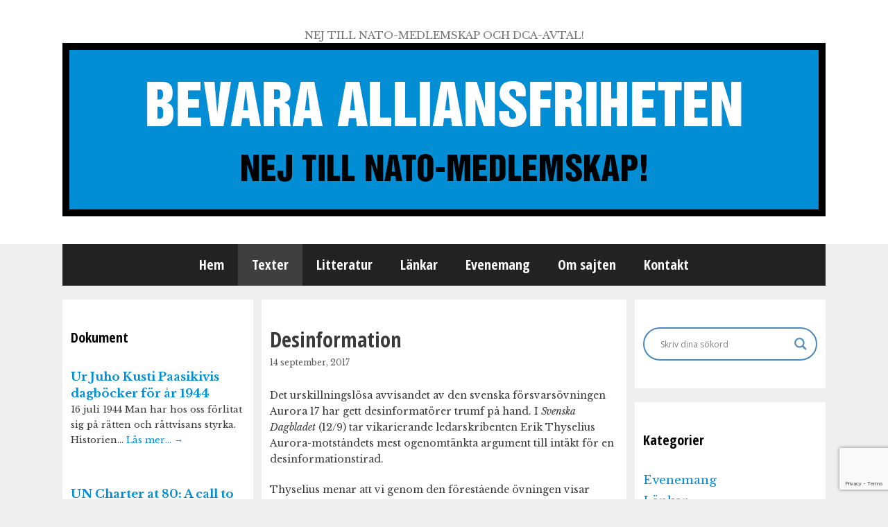

--- FILE ---
content_type: text/html; charset=UTF-8
request_url: https://www.alliansfriheten.se/desinformation/
body_size: 17446
content:
<!DOCTYPE html>
<html lang="sv-SE">
<head>
	<meta charset="UTF-8">
	<link rel="profile" href="https://gmpg.org/xfn/11">
	<title>Desinformation &#8211; BEVARA ALLIANSFRIHETEN</title>
<meta name='robots' content='max-image-preview:large' />
<meta name="viewport" content="width=device-width, initial-scale=1"><link rel='dns-prefetch' href='//www.google.com' />
<link rel='dns-prefetch' href='//fonts.googleapis.com' />
<link rel='dns-prefetch' href='//s.w.org' />
<link href='https://fonts.gstatic.com' crossorigin rel='preconnect' />
<link rel="alternate" type="application/rss+xml" title="BEVARA ALLIANSFRIHETEN &raquo; flöde" href="https://www.alliansfriheten.se/feed/" />
<link rel="alternate" type="application/rss+xml" title="BEVARA ALLIANSFRIHETEN &raquo; kommentarsflöde" href="https://www.alliansfriheten.se/comments/feed/" />
		<script>
			window._wpemojiSettings = {"baseUrl":"https:\/\/s.w.org\/images\/core\/emoji\/13.1.0\/72x72\/","ext":".png","svgUrl":"https:\/\/s.w.org\/images\/core\/emoji\/13.1.0\/svg\/","svgExt":".svg","source":{"concatemoji":"https:\/\/www.alliansfriheten.se\/wp-includes\/js\/wp-emoji-release.min.js?ver=5.8.12"}};
			!function(e,a,t){var n,r,o,i=a.createElement("canvas"),p=i.getContext&&i.getContext("2d");function s(e,t){var a=String.fromCharCode;p.clearRect(0,0,i.width,i.height),p.fillText(a.apply(this,e),0,0);e=i.toDataURL();return p.clearRect(0,0,i.width,i.height),p.fillText(a.apply(this,t),0,0),e===i.toDataURL()}function c(e){var t=a.createElement("script");t.src=e,t.defer=t.type="text/javascript",a.getElementsByTagName("head")[0].appendChild(t)}for(o=Array("flag","emoji"),t.supports={everything:!0,everythingExceptFlag:!0},r=0;r<o.length;r++)t.supports[o[r]]=function(e){if(!p||!p.fillText)return!1;switch(p.textBaseline="top",p.font="600 32px Arial",e){case"flag":return s([127987,65039,8205,9895,65039],[127987,65039,8203,9895,65039])?!1:!s([55356,56826,55356,56819],[55356,56826,8203,55356,56819])&&!s([55356,57332,56128,56423,56128,56418,56128,56421,56128,56430,56128,56423,56128,56447],[55356,57332,8203,56128,56423,8203,56128,56418,8203,56128,56421,8203,56128,56430,8203,56128,56423,8203,56128,56447]);case"emoji":return!s([10084,65039,8205,55357,56613],[10084,65039,8203,55357,56613])}return!1}(o[r]),t.supports.everything=t.supports.everything&&t.supports[o[r]],"flag"!==o[r]&&(t.supports.everythingExceptFlag=t.supports.everythingExceptFlag&&t.supports[o[r]]);t.supports.everythingExceptFlag=t.supports.everythingExceptFlag&&!t.supports.flag,t.DOMReady=!1,t.readyCallback=function(){t.DOMReady=!0},t.supports.everything||(n=function(){t.readyCallback()},a.addEventListener?(a.addEventListener("DOMContentLoaded",n,!1),e.addEventListener("load",n,!1)):(e.attachEvent("onload",n),a.attachEvent("onreadystatechange",function(){"complete"===a.readyState&&t.readyCallback()})),(n=t.source||{}).concatemoji?c(n.concatemoji):n.wpemoji&&n.twemoji&&(c(n.twemoji),c(n.wpemoji)))}(window,document,window._wpemojiSettings);
		</script>
		<style>
img.wp-smiley,
img.emoji {
	display: inline !important;
	border: none !important;
	box-shadow: none !important;
	height: 1em !important;
	width: 1em !important;
	margin: 0 .07em !important;
	vertical-align: -0.1em !important;
	background: none !important;
	padding: 0 !important;
}
</style>
	<link rel='stylesheet' id='generate-fonts-css'  href='//fonts.googleapis.com/css?family=Libre+Baskerville:regular,italic,700' media='all' />
<link rel='stylesheet' id='shared-counts-css'  href='https://www.alliansfriheten.se/wp-content/plugins/shared-counts/assets/css/shared-counts.min.css?ver=1.4.0' media='all' />
<link rel='stylesheet' id='wp-block-library-css'  href='https://www.alliansfriheten.se/wp-includes/css/dist/block-library/style.min.css?ver=5.8.12' media='all' />
<link rel='stylesheet' id='contact-form-7-css'  href='https://www.alliansfriheten.se/wp-content/plugins/contact-form-7/includes/css/styles.css?ver=5.5.1' media='all' />
<link rel='stylesheet' id='chld_thm_cfg_parent-css'  href='https://www.alliansfriheten.se/wp-content/themes/generatepress/style.css?ver=5.8.12' media='all' />
<link rel='stylesheet' id='generate-style-grid-css'  href='https://www.alliansfriheten.se/wp-content/themes/generatepress/assets/css/unsemantic-grid.min.css?ver=3.1.3' media='all' />
<link rel='stylesheet' id='generate-style-css'  href='https://www.alliansfriheten.se/wp-content/themes/generatepress/assets/css/style.min.css?ver=3.1.3' media='all' />
<style id='generate-style-inline-css'>
body{background-color:#efefef;color:#3a3a3a;}a{color:#018ed5;}a:hover, a:focus, a:active{color:#000000;}body .grid-container{max-width:1100px;}.wp-block-group__inner-container{max-width:1100px;margin-left:auto;margin-right:auto;}.generate-back-to-top{font-size:20px;border-radius:3px;position:fixed;bottom:30px;right:30px;line-height:40px;width:40px;text-align:center;z-index:10;transition:opacity 300ms ease-in-out;}:root{--contrast:#222222;--contrast-2:#575760;--contrast-3:#b2b2be;--base:#f0f0f0;--base-2:#f7f8f9;--base-3:#ffffff;--accent:#1e73be;}.has-contrast-color{color:#222222;}.has-contrast-background-color{background-color:#222222;}.has-contrast-2-color{color:#575760;}.has-contrast-2-background-color{background-color:#575760;}.has-contrast-3-color{color:#b2b2be;}.has-contrast-3-background-color{background-color:#b2b2be;}.has-base-color{color:#f0f0f0;}.has-base-background-color{background-color:#f0f0f0;}.has-base-2-color{color:#f7f8f9;}.has-base-2-background-color{background-color:#f7f8f9;}.has-base-3-color{color:#ffffff;}.has-base-3-background-color{background-color:#ffffff;}.has-accent-color{color:#1e73be;}.has-accent-background-color{background-color:#1e73be;}body, button, input, select, textarea{font-family:"Libre Baskerville", serif;font-weight:400;font-size:14px;}body{line-height:1.5;}.entry-content > [class*="wp-block-"]:not(:last-child){margin-bottom:1.5em;}.main-title{font-size:45px;}.main-navigation .main-nav ul ul li a{font-size:14px;}.sidebar .widget, .footer-widgets .widget{font-size:17px;}h1{font-weight:300;font-size:40px;}h2{font-weight:300;font-size:30px;}h3{font-size:20px;}h4{font-size:inherit;}h5{font-size:inherit;}@media (max-width:768px){.main-title{font-size:30px;}h1{font-size:30px;}h2{font-size:25px;}}.top-bar{background-color:#636363;color:#ffffff;}.top-bar a{color:#ffffff;}.top-bar a:hover{color:#303030;}.site-header{background-color:#ffffff;color:#3a3a3a;}.site-header a{color:#3a3a3a;}.main-title a,.main-title a:hover{color:#222222;}.site-description{color:#757575;}.main-navigation,.main-navigation ul ul{background-color:#222222;}.main-navigation .main-nav ul li a, .main-navigation .menu-toggle, .main-navigation .menu-bar-items{color:#ffffff;}.main-navigation .main-nav ul li:not([class*="current-menu-"]):hover > a, .main-navigation .main-nav ul li:not([class*="current-menu-"]):focus > a, .main-navigation .main-nav ul li.sfHover:not([class*="current-menu-"]) > a, .main-navigation .menu-bar-item:hover > a, .main-navigation .menu-bar-item.sfHover > a{color:#ffffff;background-color:#3f3f3f;}button.menu-toggle:hover,button.menu-toggle:focus,.main-navigation .mobile-bar-items a,.main-navigation .mobile-bar-items a:hover,.main-navigation .mobile-bar-items a:focus{color:#ffffff;}.main-navigation .main-nav ul li[class*="current-menu-"] > a{color:#ffffff;background-color:#3f3f3f;}.navigation-search input[type="search"],.navigation-search input[type="search"]:active, .navigation-search input[type="search"]:focus, .main-navigation .main-nav ul li.search-item.active > a, .main-navigation .menu-bar-items .search-item.active > a{color:#ffffff;background-color:#3f3f3f;}.main-navigation ul ul{background-color:#3f3f3f;}.main-navigation .main-nav ul ul li a{color:#ffffff;}.main-navigation .main-nav ul ul li:not([class*="current-menu-"]):hover > a,.main-navigation .main-nav ul ul li:not([class*="current-menu-"]):focus > a, .main-navigation .main-nav ul ul li.sfHover:not([class*="current-menu-"]) > a{color:#ffffff;background-color:#4f4f4f;}.main-navigation .main-nav ul ul li[class*="current-menu-"] > a{color:#ffffff;background-color:#4f4f4f;}.separate-containers .inside-article, .separate-containers .comments-area, .separate-containers .page-header, .one-container .container, .separate-containers .paging-navigation, .inside-page-header{background-color:#ffffff;}.entry-meta{color:#595959;}.entry-meta a{color:#595959;}.entry-meta a:hover{color:#1e73be;}.sidebar .widget{background-color:#ffffff;}.sidebar .widget .widget-title{color:#000000;}.footer-widgets{background-color:#ffffff;}.footer-widgets .widget-title{color:#000000;}.site-info{color:#ffffff;background-color:#222222;}.site-info a{color:#ffffff;}.site-info a:hover{color:#606060;}.footer-bar .widget_nav_menu .current-menu-item a{color:#606060;}input[type="text"],input[type="email"],input[type="url"],input[type="password"],input[type="search"],input[type="tel"],input[type="number"],textarea,select{color:#666666;background-color:#fafafa;border-color:#cccccc;}input[type="text"]:focus,input[type="email"]:focus,input[type="url"]:focus,input[type="password"]:focus,input[type="search"]:focus,input[type="tel"]:focus,input[type="number"]:focus,textarea:focus,select:focus{color:#666666;background-color:#ffffff;border-color:#bfbfbf;}button,html input[type="button"],input[type="reset"],input[type="submit"],a.button,a.wp-block-button__link:not(.has-background){color:#ffffff;background-color:#666666;}button:hover,html input[type="button"]:hover,input[type="reset"]:hover,input[type="submit"]:hover,a.button:hover,button:focus,html input[type="button"]:focus,input[type="reset"]:focus,input[type="submit"]:focus,a.button:focus,a.wp-block-button__link:not(.has-background):active,a.wp-block-button__link:not(.has-background):focus,a.wp-block-button__link:not(.has-background):hover{color:#ffffff;background-color:#3f3f3f;}a.generate-back-to-top{background-color:rgba( 0,0,0,0.4 );color:#ffffff;}a.generate-back-to-top:hover,a.generate-back-to-top:focus{background-color:rgba( 0,0,0,0.6 );color:#ffffff;}@media (max-width:768px){.main-navigation .menu-bar-item:hover > a, .main-navigation .menu-bar-item.sfHover > a{background:none;color:#ffffff;}}.inside-top-bar{padding:10px;}.inside-header{padding:40px;}.site-main .wp-block-group__inner-container{padding:40px;}.entry-content .alignwide, body:not(.no-sidebar) .entry-content .alignfull{margin-left:-40px;width:calc(100% + 80px);max-width:calc(100% + 80px);}.rtl .menu-item-has-children .dropdown-menu-toggle{padding-left:20px;}.rtl .main-navigation .main-nav ul li.menu-item-has-children > a{padding-right:20px;}.site-info{padding:20px;}@media (max-width:768px){.separate-containers .inside-article, .separate-containers .comments-area, .separate-containers .page-header, .separate-containers .paging-navigation, .one-container .site-content, .inside-page-header{padding:30px;}.site-main .wp-block-group__inner-container{padding:30px;}.site-info{padding-right:10px;padding-left:10px;}.entry-content .alignwide, body:not(.no-sidebar) .entry-content .alignfull{margin-left:-30px;width:calc(100% + 60px);max-width:calc(100% + 60px);}}.one-container .sidebar .widget{padding:0px;}@media (max-width:768px){.main-navigation .menu-toggle,.main-navigation .mobile-bar-items,.sidebar-nav-mobile:not(#sticky-placeholder){display:block;}.main-navigation ul,.gen-sidebar-nav{display:none;}[class*="nav-float-"] .site-header .inside-header > *{float:none;clear:both;}}
</style>
<link rel='stylesheet' id='generate-mobile-style-css'  href='https://www.alliansfriheten.se/wp-content/themes/generatepress/assets/css/mobile.min.css?ver=3.1.3' media='all' />
<link rel='stylesheet' id='generate-font-icons-css'  href='https://www.alliansfriheten.se/wp-content/themes/generatepress/assets/css/components/font-icons.min.css?ver=3.1.3' media='all' />
<link rel='stylesheet' id='font-awesome-css'  href='https://www.alliansfriheten.se/wp-content/themes/generatepress/assets/css/components/font-awesome.min.css?ver=4.7' media='all' />
<link rel='stylesheet' id='generate-child-css'  href='https://www.alliansfriheten.se/wp-content/themes/generatepress-child/style.css?ver=1.3.29.1463671608' media='all' />
<link rel='stylesheet' id='wpdreams-asl-basic-css'  href='https://www.alliansfriheten.se/wp-content/plugins/ajax-search-lite/css/style.basic.css?ver=4.12.7' media='all' />
<link rel='stylesheet' id='wpdreams-asl-instance-css'  href='https://www.alliansfriheten.se/wp-content/plugins/ajax-search-lite/css/style-curvy-blue.css?ver=4.12.7' media='all' />
<script src='https://www.alliansfriheten.se/wp-includes/js/jquery/jquery.min.js?ver=3.6.0' id='jquery-core-js'></script>
<script src='https://www.alliansfriheten.se/wp-includes/js/jquery/jquery-migrate.min.js?ver=3.3.2' id='jquery-migrate-js'></script>
<link rel="https://api.w.org/" href="https://www.alliansfriheten.se/wp-json/" /><link rel="alternate" type="application/json" href="https://www.alliansfriheten.se/wp-json/wp/v2/posts/10523" /><link rel="EditURI" type="application/rsd+xml" title="RSD" href="https://www.alliansfriheten.se/xmlrpc.php?rsd" />
<link rel="wlwmanifest" type="application/wlwmanifest+xml" href="https://www.alliansfriheten.se/wp-includes/wlwmanifest.xml" /> 
<meta name="generator" content="WordPress 5.8.12" />
<link rel="canonical" href="https://www.alliansfriheten.se/desinformation/" />
<link rel='shortlink' href='https://www.alliansfriheten.se/?p=10523' />
<link rel="alternate" type="application/json+oembed" href="https://www.alliansfriheten.se/wp-json/oembed/1.0/embed?url=https%3A%2F%2Fwww.alliansfriheten.se%2Fdesinformation%2F" />
<link rel="alternate" type="text/xml+oembed" href="https://www.alliansfriheten.se/wp-json/oembed/1.0/embed?url=https%3A%2F%2Fwww.alliansfriheten.se%2Fdesinformation%2F&#038;format=xml" />
				<link rel="preconnect" href="https://fonts.gstatic.com" crossorigin />
				<link rel="preload" as="style" href="//fonts.googleapis.com/css?family=Open+Sans&display=swap" />
				<link rel="stylesheet" href="//fonts.googleapis.com/css?family=Open+Sans&display=swap" media="all" />
							            <style>
				            
					div[id*='ajaxsearchlitesettings'].searchsettings .asl_option_inner label {
						font-size: 0px !important;
						color: rgba(0, 0, 0, 0);
					}
					div[id*='ajaxsearchlitesettings'].searchsettings .asl_option_inner label:after {
						font-size: 11px !important;
						position: absolute;
						top: 0;
						left: 0;
						z-index: 1;
					}
					.asl_w_container {
						width: 100%;
						margin: 0px 0px 0px 0px;
						min-width: 200px;
					}
					div[id*='ajaxsearchlite'].asl_m {
						width: 100%;
					}
					div[id*='ajaxsearchliteres'].wpdreams_asl_results div.resdrg span.highlighted {
						font-weight: bold;
						color: rgba(217, 49, 43, 1);
						background-color: rgba(238, 238, 238, 1);
					}
					div[id*='ajaxsearchliteres'].wpdreams_asl_results .results img.asl_image {
						width: 70px;
						height: 70px;
						object-fit: cover;
					}
					div.asl_r .results {
						max-height: none;
					}
				
						div.asl_r.asl_w.vertical .results .item::after {
							display: block;
							position: absolute;
							bottom: 0;
							content: '';
							height: 1px;
							width: 100%;
							background: #D8D8D8;
						}
						div.asl_r.asl_w.vertical .results .item.asl_last_item::after {
							display: none;
						}
								            </style>
			            		<style id="wp-custom-css">
			
.entry-title {
	font-size: 30px;
}
.pis-title {
	font-size: 14px;
}
.pis-excerpt, .pis-noposts {
	font-size: 13px;
}
/* Columns */
.both-sidebars.separate-containers .site-main {
	margin: 20px 12px;
}
.separate-containers .inside-article, .widget-area .widget {
	padding: 40px 12px;
}

h2 {clear: both;}		</style>
			<meta property="og:image" content="https://www.alliansfriheten.se/wp-content/uploads/2020/01/afriheten-fb-share.png">
	<meta name="twitter:image" content="https://www.alliansfriheten.se/wp-content/uploads/2020/01/afriheten-fb-share.png">
</head>

<body data-rsssl=1 class="post-template-default single single-post postid-10523 single-format-standard wp-custom-logo wp-embed-responsive both-sidebars nav-below-header separate-containers fluid-header active-footer-widgets-0 nav-aligned-center header-aligned-center dropdown-hover" itemtype="https://schema.org/Blog" itemscope>
	<a class="screen-reader-text skip-link" href="#content" title="Hoppa till innehåll">Hoppa till innehåll</a>		<header class="site-header" id="masthead" aria-label="Webbplats"  itemtype="https://schema.org/WPHeader" itemscope>
			<div class="inside-header grid-container grid-parent">
				<div class="site-branding">
						
						<p class="site-description" itemprop="description">
					NEJ TILL NATO-MEDLEMSKAP OCH DCA-AVTAL!
				</p>
					</div><div class="site-logo">
					<a href="https://www.alliansfriheten.se/" title="BEVARA ALLIANSFRIHETEN" rel="home">
						<img  class="header-image is-logo-image" alt="BEVARA ALLIANSFRIHETEN" src="https://www.alliansfriheten.se/wp-content/uploads/2016/05/header.png" title="BEVARA ALLIANSFRIHETEN" />
					</a>
				</div>			</div>
		</header>
				<nav class="main-navigation grid-container grid-parent sub-menu-right" id="site-navigation" aria-label="Primär"  itemtype="https://schema.org/SiteNavigationElement" itemscope>
			<div class="inside-navigation grid-container grid-parent">
								<button class="menu-toggle" aria-controls="primary-menu" aria-expanded="false">
					<span class="mobile-menu">Meny</span>				</button>
				<div id="primary-menu" class="main-nav"><ul id="menu-meny-1" class=" menu sf-menu"><li id="menu-item-8" class="menu-item menu-item-type-custom menu-item-object-custom menu-item-home menu-item-8"><a href="https://www.alliansfriheten.se/">Hem</a></li>
<li id="menu-item-11" class="menu-item menu-item-type-taxonomy menu-item-object-category current-post-ancestor current-menu-parent current-post-parent menu-item-11"><a href="https://www.alliansfriheten.se/category/texter/">Texter</a></li>
<li id="menu-item-16" class="menu-item menu-item-type-taxonomy menu-item-object-category menu-item-16"><a href="https://www.alliansfriheten.se/category/litteratur/">Litteratur</a></li>
<li id="menu-item-14" class="menu-item menu-item-type-taxonomy menu-item-object-category menu-item-14"><a href="https://www.alliansfriheten.se/category/lankar/">Länkar</a></li>
<li id="menu-item-15" class="menu-item menu-item-type-taxonomy menu-item-object-category menu-item-15"><a href="https://www.alliansfriheten.se/category/evenemang/">Evenemang</a></li>
<li id="menu-item-10" class="menu-item menu-item-type-post_type menu-item-object-page menu-item-10"><a href="https://www.alliansfriheten.se/om-sajten/">Om sajten</a></li>
<li id="menu-item-9" class="menu-item menu-item-type-post_type menu-item-object-page menu-item-9"><a href="https://www.alliansfriheten.se/kontakt/">Kontakt</a></li>
</ul></div>			</div>
		</nav>
		
	<div id="page" class="hfeed site grid-container container grid-parent">
				<div id="content" class="site-content">
			
	<div class="content-area grid-parent mobile-grid-100 push-25 grid-50 tablet-push-25 tablet-grid-50" id="primary">
		<main class="site-main" id="main">
			
<article id="post-10523" class="post-10523 post type-post status-publish format-standard hentry category-texter tag-utvald" itemtype='https://schema.org/CreativeWork' itemscope='itemscope'>
	<div class="inside-article">
				
		<header class="entry-header">
										<h1 class="entry-title" itemprop="headline">Desinformation</h1>								<div class="entry-meta">
			<span class="posted-on"><time class="entry-date published" datetime="2017-09-14T20:36:27+02:00" itemprop="datePublished">14 september, 2017</time></span> <span class="byline">av <span class="author vcard" itemprop="author" itemtype="https://schema.org/Person" itemscope><a class="url fn n" href="https://www.alliansfriheten.se/author/lars-gunnar/" title="Visa alla inlägg av Redaktionen" rel="author" itemprop="url"><span class="author-name" itemprop="name">Redaktionen</span></a></span></span> 		</div>
					<div class="author-alias">
				</div>
		</header><!-- .entry-header -->
		
				<div class="entry-content" itemprop="text">
			<p>Det urskillningslösa avvisandet av den svenska försvarsövningen Aurora 17 har gett desinformatörer trumf på hand. I <em>Svenska Dagbladet</em> (12/9) tar vikarierande ledarskribenten Erik Thyselius Aurora-motståndets mest ogenomtänkta argument till intäkt för en desinformationstirad.</p>
<p>Thyselius menar att vi genom den förestående övningen visar ”våra allierade att vi är ett land som tar både den nationella och regionala säkerheten på allvar”. Men Sverige har ju inga allierade, enligt vår försvars- och säkerhetsdoktrin, utan endast militära samarbetspartners. Inte ens med Finland, som vi samarbetar allra tätast med, har vi ingått någon allians. Föreställningen om att Sverige har ”allierade” är ett hjärnspöke utan stöd i vår officiellt deklarerade politik.</p>
<p><span id="more-10523"></span></p>
<p>Ledarskribenten talar nedlåtande om den ”rödgröna försvarspolitiken”, vilken har ett bastant parlamentariskt stöd över blockgränsen, ”som bygger på en alliansfrihet som aldrig funnits och som med EU-medlemskap och solidaritetsförklaring idag är helt ihålig”. En logisk kullerbytta: hur kan något ”som aldrig funnits” (före EU-anslutningen och riksdagens så kallade solidaritetsförklaring från 2009) ha blivit ihålig? Thyselius önsketänker.</p>
<p>Han förargar sig över att Sveriges långa fredsperiod (”hundratals år” – egentligen från 1814) har framkallat en ”fredsskada”, oklart hur. Kanske tänker han på vår urholkade försvarskraft (det är den, inte alliansfriheten, respekterad i omvärlden, som är ”ihålig”) som resultat av fredsillusioner, men även grannländer vilka dragits in i krigshandlingar i senare historisk tid, som Danmark och Norge, har – som vi visat på denna sajt – tappat kraftigt i självförsvarsförmåga.</p>
<p>Nej, nu är dags att bygga upp ett starkt, nationellt svenskt försvar, som inte är inställt på några regionala eller andra internationella äventyr. Då är det också viktigt att tillbakavisa bluffjournalistik av Thyselii märke.</p>
<div class="shared-counts-wrap after_content style-rounded"><a href="https://www.facebook.com/sharer/sharer.php?u=https://www.alliansfriheten.se/desinformation/&amp;display=popup&amp;ref=plugin&amp;src=share_button" title="Share on Facebook"  target="_blank"  rel="nofollow noopener noreferrer"  class="shared-counts-button facebook_shares shared-counts-no-count" data-postid="10523" data-social-network="Facebook" data-social-action="Share" data-social-target="https://www.alliansfriheten.se/desinformation/"><span class="shared-counts-icon-label"><span class="shared-counts-icon"><svg version="1.1" xmlns="http://www.w3.org/2000/svg" width="18.8125" height="32" viewBox="0 0 602 1024"><path d="M548 6.857v150.857h-89.714q-49.143 0-66.286 20.571t-17.143 61.714v108h167.429l-22.286 169.143h-145.143v433.714h-174.857v-433.714h-145.714v-169.143h145.714v-124.571q0-106.286 59.429-164.857t158.286-58.571q84 0 130.286 6.857z"></path></svg></span><span class="shared-counts-label">Share</span></span></a><a href="https://twitter.com/share?url=https://www.alliansfriheten.se/desinformation/&amp;text=Desinformation" title="Share on Twitter"  target="_blank"  rel="nofollow noopener noreferrer"  class="shared-counts-button twitter shared-counts-no-count" data-postid="10523" data-social-network="Twitter" data-social-action="Tweet" data-social-target="https://www.alliansfriheten.se/desinformation/"><span class="shared-counts-icon-label"><span class="shared-counts-icon"><svg version="1.1" xmlns="http://www.w3.org/2000/svg" width="29.71875" height="32" viewBox="0 0 951 1024"><path d="M925.714 233.143q-38.286 56-92.571 95.429 0.571 8 0.571 24 0 74.286-21.714 148.286t-66 142-105.429 120.286-147.429 83.429-184.571 31.143q-154.857 0-283.429-82.857 20 2.286 44.571 2.286 128.571 0 229.143-78.857-60-1.143-107.429-36.857t-65.143-91.143q18.857 2.857 34.857 2.857 24.571 0 48.571-6.286-64-13.143-106-63.714t-42-117.429v-2.286q38.857 21.714 83.429 23.429-37.714-25.143-60-65.714t-22.286-88q0-50.286 25.143-93.143 69.143 85.143 168.286 136.286t212.286 56.857q-4.571-21.714-4.571-42.286 0-76.571 54-130.571t130.571-54q80 0 134.857 58.286 62.286-12 117.143-44.571-21.143 65.714-81.143 101.714 53.143-5.714 106.286-28.571z"></path></svg></span><span class="shared-counts-label">Tweet</span></span></a><a href="#shared-counts-email" title="Share via Email"  class="shared-counts-button email no-scroll shared-counts-no-count" data-postid="10523" data-social-network="Email" data-social-action="Emailed" data-social-target="https://www.alliansfriheten.se/desinformation/"><span class="shared-counts-icon-label"><span class="shared-counts-icon"><svg version="1.1" xmlns="http://www.w3.org/2000/svg" width="32" height="32" viewBox="0 0 1024 1024"><path d="M1024 405.714v453.714q0 37.714-26.857 64.571t-64.571 26.857h-841.143q-37.714 0-64.571-26.857t-26.857-64.571v-453.714q25.143 28 57.714 49.714 206.857 140.571 284 197.143 32.571 24 52.857 37.429t54 27.429 62.857 14h1.143q29.143 0 62.857-14t54-27.429 52.857-37.429q97.143-70.286 284.571-197.143 32.571-22.286 57.143-49.714zM1024 237.714q0 45.143-28 86.286t-69.714 70.286q-214.857 149.143-267.429 185.714-5.714 4-24.286 17.429t-30.857 21.714-29.714 18.571-32.857 15.429-28.571 5.143h-1.143q-13.143 0-28.571-5.143t-32.857-15.429-29.714-18.571-30.857-21.714-24.286-17.429q-52-36.571-149.714-104.286t-117.143-81.429q-35.429-24-66.857-66t-31.429-78q0-44.571 23.714-74.286t67.714-29.714h841.143q37.143 0 64.286 26.857t27.143 64.571z"></path></svg></span><span class="shared-counts-label">Email</span></span></a><a href="javascript:window.print()" title="Print this Page"  class="shared-counts-button print shared-counts-no-count" data-postid="10523" data-social-network="Print" data-social-action="Printed" data-social-target="https://www.alliansfriheten.se/desinformation/"><span class="shared-counts-icon-label"><span class="shared-counts-icon"><svg version="1.1" xmlns="http://www.w3.org/2000/svg" width="29.71875" height="32" viewBox="0 0 951 1024"><path d="M219.429 877.714h512v-146.286h-512v146.286zM219.429 512h512v-219.429h-91.429q-22.857 0-38.857-16t-16-38.857v-91.429h-365.714v365.714zM877.714 548.571q0-14.857-10.857-25.714t-25.714-10.857-25.714 10.857-10.857 25.714 10.857 25.714 25.714 10.857 25.714-10.857 10.857-25.714zM950.857 548.571v237.714q0 7.429-5.429 12.857t-12.857 5.429h-128v91.429q0 22.857-16 38.857t-38.857 16h-548.571q-22.857 0-38.857-16t-16-38.857v-91.429h-128q-7.429 0-12.857-5.429t-5.429-12.857v-237.714q0-45.143 32.286-77.429t77.429-32.286h36.571v-310.857q0-22.857 16-38.857t38.857-16h384q22.857 0 50.286 11.429t43.429 27.429l86.857 86.857q16 16 27.429 43.429t11.429 50.286v146.286h36.571q45.143 0 77.429 32.286t32.286 77.429z"></path></svg></span><span class="shared-counts-label">Print</span></span></a></div>					</div><!-- .entry-content -->
		
				<footer class="entry-meta" aria-label="Metadata för inlägg">
			<span class="cat-links"><span class="screen-reader-text">Kategorier </span><a href="https://www.alliansfriheten.se/category/texter/" rel="category tag">Texter</a></span> <span class="tags-links"><span class="screen-reader-text">Etiketter </span><a href="https://www.alliansfriheten.se/tag/utvald/" rel="tag">utvald</a></span> 		<nav id="nav-below" class="post-navigation" aria-label="Enskilt inlägg">
			<span class="screen-reader-text">Inläggsnavigering</span>

			<div class="nav-previous"><span class="prev" title="Föregående"><a href="https://www.alliansfriheten.se/johan-wiktorin-misstroendet-ett-angrepp-pa-sveriges-forsvarsvilja-di-se/" rel="prev">Johan Wiktorin: Misstroendet ett angrepp på Sveriges försvarsvilja, di.se</a></span></div><div class="nav-next"><span class="next" title="Nästa"><a href="https://www.alliansfriheten.se/utrikesminister-margot-wallstroms-svar-pa-fraga-hans-wallmark-m-om-forandring-av-svensk-sakerhetsdoktrin-riksdagen-se/" rel="next">Utrikesminister Margot Wallströms  svar på fråga  Hans Wallmark (M) om förändring av svensk säkerhetsdoktrin, riksdagen.se</a></span></div>		</nav>
				</footer>
					</div><!-- .inside-article -->
</article><!-- #post-## -->
		</main>
	</div>

	<div class="widget-area sidebar is-left-sidebar grid-25 tablet-grid-25 mobile-grid-100 grid-parent pull-50 tablet-pull-50" id="left-sidebar">
	<div class="inside-left-sidebar">
		
<!-- Start Posts in Sidebar - pis_posts_in_sidebar-4 -->
<aside id="pis_posts_in_sidebar-4" class="widget inner-padding posts-in-sidebar">
<h2 class="widget-title">Dokument</h2>		
<ul id="ul_pis_posts_in_sidebar-4" class="pis-ul">
	<li class="pis-li pis-post-46886">
		<p class="pis-title"><a class="pis-title-link" href="https://www.alliansfriheten.se/ur-juho-kusti-paasikivis-dagbocker-for-ar-1944/" rel="bookmark">Ur Juho Kusti Paasikivis dagböcker för år 1944</a></p>
		<p class="pis-excerpt">16 juli 1944 Man har hos oss förlitat sig på rätten och rättvisans styrka. Historien&hellip; <span class="pis-more"><a class="pis-more-link" href="https://www.alliansfriheten.se/ur-juho-kusti-paasikivis-dagbocker-for-ar-1944/" rel="bookmark">Läs mer…&nbsp;<span class="pis-arrow">&rarr;</span></a></span></p>
	</li>
	<li class="pis-li pis-post-46506">
		<p class="pis-title"><a class="pis-title-link" href="https://www.alliansfriheten.se/un-charter-at-80-a-call-to-reclaim-its-purpose-foggs-org/" rel="bookmark">UN Charter  at 80: A call to reclaim its purpose, foggs.org</a></p>
		<p class="pis-excerpt">On June 26, 1945, the founding nations signed the UN Charter—not in peace, but in&hellip; <span class="pis-more"><a class="pis-more-link" href="https://www.alliansfriheten.se/un-charter-at-80-a-call-to-reclaim-its-purpose-foggs-org/" rel="bookmark">Läs mer…&nbsp;<span class="pis-arrow">&rarr;</span></a></span></p>
	</li>
	<li class="pis-li pis-post-30902">
		<p class="pis-title"><a class="pis-title-link" href="https://www.alliansfriheten.se/ukraina-vara-akuta-insatser-raddar-liv-rodakorset-se/" rel="bookmark">Ukraina – våra akuta insatser räddar liv, rodakorset.se</a></p>
		<p class="pis-excerpt">Kriget slår extremt hårt mot människor och de akuta hjälpbehoven växer. Vi är på plats&hellip; <span class="pis-more"><a class="pis-more-link" href="https://www.alliansfriheten.se/ukraina-vara-akuta-insatser-raddar-liv-rodakorset-se/" rel="bookmark">Läs mer…&nbsp;<span class="pis-arrow">&rarr;</span></a></span></p>
	</li>
	<li class="pis-li pis-post-44227">
		<p class="pis-title"><a class="pis-title-link" href="https://www.alliansfriheten.se/om-odesdigra-handelser-i-alliansfrihetens-historia/" rel="bookmark">Om ödesdigra händelser i alliansfrihetens historia</a></p>
		<p class="pis-excerpt">I memoarboken Minnen (andra upplagan, 1906) skildrar Louis de Geer hur Sverige under 1863 var&hellip; <span class="pis-more"><a class="pis-more-link" href="https://www.alliansfriheten.se/om-odesdigra-handelser-i-alliansfrihetens-historia/" rel="bookmark">Läs mer…&nbsp;<span class="pis-arrow">&rarr;</span></a></span></p>
	</li>
	<li class="pis-li pis-post-41528">
		<p class="pis-title"><a class="pis-title-link" href="https://www.alliansfriheten.se/remissvar-avseende-avtal-om-forsvarssamarbetsavtalet-mellan-usa-och-sverige-ds-20242-dca-avtalet/" rel="bookmark">Remissvar avseende avtal om försvarssamarbetsavtalet mellan USA och Sverige, Ds 2024:2 (DCA-avtalet)</a></p>
		<p class="pis-excerpt">Avtalet förändrar det geostrategiska läget på Nordkalotten Avtalet ger USA ”obehindrad” tillgång till 17 överenskomna&hellip; <span class="pis-more"><a class="pis-more-link" href="https://www.alliansfriheten.se/remissvar-avseende-avtal-om-forsvarssamarbetsavtalet-mellan-usa-och-sverige-ds-20242-dca-avtalet/" rel="bookmark">Läs mer…&nbsp;<span class="pis-arrow">&rarr;</span></a></span></p>
	</li>
	<li class="pis-li pis-post-40416">
		<p class="pis-title"><a class="pis-title-link" href="https://www.alliansfriheten.se/avtal-om-forsvarssamarbete-dca-mellan-usa-och-sverige/" rel="bookmark">Avtal om försvarssamarbete (DCA)  mellan USA och Sverige</a></p>
		<p class="pis-excerpt">Regeringen i Konungariket Sverige (Sverige) och regeringen i Amerikas förenta stater (Förenta staterna), nedan tillsammans&hellip; <span class="pis-more"><a class="pis-more-link" href="https://www.alliansfriheten.se/avtal-om-forsvarssamarbete-dca-mellan-usa-och-sverige/" rel="bookmark">Läs mer…&nbsp;<span class="pis-arrow">&rarr;</span></a></span></p>
	</li>
	<li class="pis-li pis-post-38838">
		<p class="pis-title"><a class="pis-title-link" href="https://www.alliansfriheten.se/slut-pa-kriget-genom-forhandlingar/" rel="bookmark">Slut på kriget genom förhandlingar</a></p>
		<p class="pis-excerpt">Legitimt självförsvar och strävan efter en rättvis och varaktig fred står inte i motsättning till&hellip; <span class="pis-more"><a class="pis-more-link" href="https://www.alliansfriheten.se/slut-pa-kriget-genom-forhandlingar/" rel="bookmark">Läs mer…&nbsp;<span class="pis-arrow">&rarr;</span></a></span></p>
	</li>
	<li class="pis-li pis-post-7217">
		<p class="pis-title"><a class="pis-title-link" href="https://www.alliansfriheten.se/osten-unden-synpunkter-pa-sveriges-utrikespolitik/" rel="bookmark">Sommarrepris: Östen Undén: Synpunkter på Sveriges utrikespolitik</a></p>
		<p class="pis-excerpt">Det här är utdrag ur en text som Östen Undén utarbetade 1952 för att användas&hellip; <span class="pis-more"><a class="pis-more-link" href="https://www.alliansfriheten.se/osten-unden-synpunkter-pa-sveriges-utrikespolitik/" rel="bookmark">Läs mer…&nbsp;<span class="pis-arrow">&rarr;</span></a></span></p>
	</li>
</ul>
<!-- Generated by Posts in Sidebar v4.16.3 -->
</aside>
<!-- End Posts in Sidebar - pis_posts_in_sidebar-4 -->

	</div>
</div>
<div class="widget-area sidebar is-right-sidebar grid-25 tablet-grid-25 grid-parent" id="right-sidebar">
	<div class="inside-right-sidebar">
		<aside id="search-4" class="widget inner-padding widget_search"><div class="asl_w_container asl_w_container_1">
	<div id='ajaxsearchlite1'
		 data-id="1"
		 data-instance="1"
		 class="asl_w asl_m asl_m_1 asl_m_1_1">
		<div class="probox">

	
	<div class='prosettings' style='display:none;' data-opened=0>
				<div class='innericon'>
			<svg version="1.1" xmlns="http://www.w3.org/2000/svg" xmlns:xlink="http://www.w3.org/1999/xlink" x="0px" y="0px" width="22" height="22" viewBox="0 0 512 512" enable-background="new 0 0 512 512" xml:space="preserve">
					<polygon transform = "rotate(90 256 256)" points="142.332,104.886 197.48,50 402.5,256 197.48,462 142.332,407.113 292.727,256 "/>
				</svg>
		</div>
	</div>

	
	
	<div class='proinput'>
        <form role="search" action='#' autocomplete="off"
			  aria-label="Search form">
			<input aria-label="Search input"
				   type='search' class='orig'
				   tabindex="0"
				   name='phrase'
				   placeholder='Skriv dina sökord'
				   value=''
				   autocomplete="off"/>
			<input aria-label="Search autocomplete"
				   type='text'
				   class='autocomplete'
				   tabindex="-1"
				   name='phrase'
				   value=''
				   autocomplete="off" disabled/>
			<input type='submit' value="Start search" style='width:0; height: 0; visibility: hidden;'>
		</form>
	</div>

	
	
	<button class='promagnifier' tabindex="0" aria-label="Search magnifier">
				<span class='innericon' style="display:block;">
			<svg version="1.1" xmlns="http://www.w3.org/2000/svg" xmlns:xlink="http://www.w3.org/1999/xlink" x="0px" y="0px" width="22" height="22" viewBox="0 0 512 512" enable-background="new 0 0 512 512" xml:space="preserve">
					<path d="M460.355,421.59L353.844,315.078c20.041-27.553,31.885-61.437,31.885-98.037
						C385.729,124.934,310.793,50,218.686,50C126.58,50,51.645,124.934,51.645,217.041c0,92.106,74.936,167.041,167.041,167.041
						c34.912,0,67.352-10.773,94.184-29.158L419.945,462L460.355,421.59z M100.631,217.041c0-65.096,52.959-118.056,118.055-118.056
						c65.098,0,118.057,52.959,118.057,118.056c0,65.096-52.959,118.056-118.057,118.056C153.59,335.097,100.631,282.137,100.631,217.041
						z"/>
				</svg>
		</span>
	</button>

	
	
	<div class='proloading'>

		<div class="asl_loader"><div class="asl_loader-inner asl_simple-circle"></div></div>

			</div>

			<div class='proclose'>
			<svg version="1.1" xmlns="http://www.w3.org/2000/svg" xmlns:xlink="http://www.w3.org/1999/xlink" x="0px"
				 y="0px"
				 width="12" height="12" viewBox="0 0 512 512" enable-background="new 0 0 512 512"
				 xml:space="preserve">
				<polygon points="438.393,374.595 319.757,255.977 438.378,137.348 374.595,73.607 255.995,192.225 137.375,73.622 73.607,137.352 192.246,255.983 73.622,374.625 137.352,438.393 256.002,319.734 374.652,438.378 "/>
			</svg>
		</div>
	
	
</div>	</div>
	<div class='asl_data_container' style="display:none !important;">
		<div class="asl_init_data wpdreams_asl_data_ct"
	 style="display:none !important;"
	 id="asl_init_id_1"
	 data-asl-id="1"
	 data-asl-instance="1"
	 data-asldata="[base64]"></div>	<div id="asl_hidden_data">
		<svg style="position:absolute" height="0" width="0">
			<filter id="aslblur">
				<feGaussianBlur in="SourceGraphic" stdDeviation="4"/>
			</filter>
		</svg>
		<svg style="position:absolute" height="0" width="0">
			<filter id="no_aslblur"></filter>
		</svg>
	</div>
	</div>

	<div id='ajaxsearchliteres1'
	 class='vertical wpdreams_asl_results asl_w asl_r asl_r_1 asl_r_1_1'>

	
	<div class="results">

		
		<div class="resdrg">
		</div>

		
	</div>

	
					<p class='showmore'>
			<span>Se fler sökträffar...</span>
		</p>
			
</div>

	<div id='__original__ajaxsearchlitesettings1'
		 data-id="1"
		 class="searchsettings wpdreams_asl_settings asl_w asl_s asl_s_1">
		<form name='options'
	  aria-label="Search settings form"
	  autocomplete = 'off'>

	
	
	<input type="hidden" name="filters_changed" style="display:none;" value="0">
	<input type="hidden" name="filters_initial" style="display:none;" value="1">

	<div class="asl_option_inner hiddend">
		<input type='hidden' name='qtranslate_lang' id='qtranslate_lang1'
			   value='0'/>
	</div>

	
	
	<fieldset class="asl_sett_scroll">
		<legend style="display: none;">Generic selectors</legend>
		<div class="asl_option" tabindex="0">
			<div class="asl_option_inner">
				<input type="checkbox" value="exact"
					   aria-label="Exact matches only"
					   name="asl_gen[]" />
				<div class="asl_option_checkbox"></div>
			</div>
			<div class="asl_option_label">
				Exact matches only			</div>
		</div>
		<div class="asl_option" tabindex="0">
			<div class="asl_option_inner">
				<input type="checkbox" value="title"
					   aria-label="Search in title"
					   name="asl_gen[]"  checked="checked"/>
				<div class="asl_option_checkbox"></div>
			</div>
			<div class="asl_option_label">
				Search in title			</div>
		</div>
		<div class="asl_option" tabindex="0">
			<div class="asl_option_inner">
				<input type="checkbox" value="content"
					   aria-label="Search in content"
					   name="asl_gen[]"  checked="checked"/>
				<div class="asl_option_checkbox"></div>
			</div>
			<div class="asl_option_label">
				Search in content			</div>
		</div>
		<div class="asl_option_inner hiddend">
			<input type="checkbox" value="excerpt"
				   aria-label="Search in excerpt"
				   name="asl_gen[]"  checked="checked"/>
			<div class="asl_option_checkbox"></div>
		</div>
	</fieldset>
	<fieldset class="asl_sett_scroll">
		<legend style="display: none;">Post Type Selectors</legend>
					<div class="asl_option_inner hiddend">
				<input type="checkbox" value="post"
					   aria-label="Hidden option, ignore please"
					   name="customset[]" checked="checked"/>
			</div>
						<div class="asl_option_inner hiddend">
				<input type="checkbox" value="page"
					   aria-label="Hidden option, ignore please"
					   name="customset[]" checked="checked"/>
			</div>
				</fieldset>
	</form>
	</div>
</div></aside><aside id="categories-2" class="widget inner-padding widget_categories"><h2 class="widget-title">Kategorier</h2>
			<ul>
					<li class="cat-item cat-item-3"><a href="https://www.alliansfriheten.se/category/evenemang/">Evenemang</a>
</li>
	<li class="cat-item cat-item-4"><a href="https://www.alliansfriheten.se/category/lankar/">Länkar</a>
</li>
	<li class="cat-item cat-item-2"><a href="https://www.alliansfriheten.se/category/litteratur/">Litteratur</a>
</li>
	<li class="cat-item cat-item-18"><a href="https://www.alliansfriheten.se/category/partierna-och-nato/" title="Under denna rubrik finns redogörelser av riksdagspartiernas ställningstaganden till NATO och alliansfriheten.">Partierna och NATO</a>
</li>
	<li class="cat-item cat-item-22"><a href="https://www.alliansfriheten.se/category/resurser/" title="Texter som inte ska visas löpande i spalter, utan enbart i specifika positioner.">Resurser</a>
</li>
	<li class="cat-item cat-item-10"><a href="https://www.alliansfriheten.se/category/roster-om-nato/" title="En bred redovisning av åsikter om en svensk anslutning till NATO.">Röster om NATO</a>
</li>
	<li class="cat-item cat-item-1"><a href="https://www.alliansfriheten.se/category/texter/">Texter</a>
</li>
			</ul>

			</aside>
<!-- Start Posts in Sidebar - pis_posts_in_sidebar-8 -->
<aside id="pis_posts_in_sidebar-8" class="widget inner-padding posts-in-sidebar">
<h2 class="widget-title">Inlägg till alliansfriheten.se</h2>		
<ul id="ul_pis_posts_in_sidebar-8" class="pis-ul">
	<li class="pis-li pis-post-48386">
		<p class="pis-title"><a class="pis-title-link" href="https://www.alliansfriheten.se/plan-a-b-eller-c/" rel="bookmark">Plan A, B eller C</a></p>
		<p class="pis-excerpt">Efter Folk och Försvars konferens i Sälen konstaterade flera medier att regeringen saknar en plan&hellip; <span class="pis-more"><a class="pis-more-link" href="https://www.alliansfriheten.se/plan-a-b-eller-c/" rel="bookmark">Läs mer&nbsp;<span class="pis-arrow">&rarr;</span></a></span></p>
	</li>
	<li class="pis-li pis-post-48345">
		<p class="pis-title"><a class="pis-title-link" href="https://www.alliansfriheten.se/avgangen-utrikesminister-ser-inte-att-den-svenska-sakerhets-och-forsvarspolitikens-karna-bor-vara-det-nationella-intresset/" rel="bookmark">Avgången utrikesminister ser inte att den svenska säkerhets- och försvarspolitikens kärna bör vara det nationella intresset</a></p>
		<p class="pis-excerpt">Tobias Billström avgick i september 2024 efter närmare två år som utrikesminister i Ulf Kristerssons&hellip; <span class="pis-more"><a class="pis-more-link" href="https://www.alliansfriheten.se/avgangen-utrikesminister-ser-inte-att-den-svenska-sakerhets-och-forsvarspolitikens-karna-bor-vara-det-nationella-intresset/" rel="bookmark">Läs mer&nbsp;<span class="pis-arrow">&rarr;</span></a></span></p>
	</li>
	<li class="pis-li pis-post-48324">
		<p class="pis-title"><a class="pis-title-link" href="https://www.alliansfriheten.se/svagt-europeiskt-stormaktstod-hittills-for-danmark-i-ett-prekart-och-hotat-lage/" rel="bookmark">Svagt europeiskt stormaktstöd hittills för Danmark i ett prekärt och hotat läge</a></p>
		<p class="pis-excerpt">Enligt artikel 4 i Natos stadga gäller följande: ”Parterna ska samråda närhelst en part anser&hellip; <span class="pis-more"><a class="pis-more-link" href="https://www.alliansfriheten.se/svagt-europeiskt-stormaktstod-hittills-for-danmark-i-ett-prekart-och-hotat-lage/" rel="bookmark">Läs mer&nbsp;<span class="pis-arrow">&rarr;</span></a></span></p>
	</li>
	<li class="pis-li pis-post-48309">
		<p class="pis-title"><a class="pis-title-link" href="https://www.alliansfriheten.se/professor-olivier-corten-manar-till-forsvar-for-den-internationella-ratten/" rel="bookmark">Professor Olivier Corten manar till försvar för den internationella rätten</a></p>
		<p class="pis-excerpt">Professor Olivier Corten, en av världens mest framstående experter på FN-stadgans våldsförbud och författare av&hellip; <span class="pis-more"><a class="pis-more-link" href="https://www.alliansfriheten.se/professor-olivier-corten-manar-till-forsvar-for-den-internationella-ratten/" rel="bookmark">Läs mer&nbsp;<span class="pis-arrow">&rarr;</span></a></span></p>
	</li>
	<li class="pis-li pis-post-48305">
		<p class="pis-title"><a class="pis-title-link" href="https://www.alliansfriheten.se/statsministern-provar-att-i-nytt-uttalande-om-venezuela-strama-upp-tidigare-lagvattenmarke/" rel="bookmark">Statsministern prövar att i nytt uttalande om Venezuela strama upp tidigare lågvattenmärke</a></p>
		<p class="pis-excerpt">Som vi rapporterat på den här sajten gjorde Sveriges statsminister Ulf Kristersson häromdagen ett uttalande&hellip; <span class="pis-more"><a class="pis-more-link" href="https://www.alliansfriheten.se/statsministern-provar-att-i-nytt-uttalande-om-venezuela-strama-upp-tidigare-lagvattenmarke/" rel="bookmark">Läs mer&nbsp;<span class="pis-arrow">&rarr;</span></a></span></p>
	</li>
	<li class="pis-li pis-post-48283">
		<p class="pis-title"><a class="pis-title-link" href="https://www.alliansfriheten.se/ett-hart-pressat-danmark-i-fns-sakerhetsrad-om-venezuela/" rel="bookmark">Ett hårt pressat Danmark i FN:s säkerhetsråd om Venezuela</a></p>
		<p class="pis-excerpt">Danmark har under en lång period varit USA:s mest pliktskyldiga trotjänare, i vått och torrt,&hellip; <span class="pis-more"><a class="pis-more-link" href="https://www.alliansfriheten.se/ett-hart-pressat-danmark-i-fns-sakerhetsrad-om-venezuela/" rel="bookmark">Läs mer&nbsp;<span class="pis-arrow">&rarr;</span></a></span></p>
	</li>
</ul>
<!-- Generated by Posts in Sidebar v4.16.3 -->
</aside>
<!-- End Posts in Sidebar - pis_posts_in_sidebar-8 -->

<aside id="text-13" class="widget inner-padding widget_text"><h2 class="widget-title">Omdömen</h2>			<div class="textwidget">Några <a href="omdomen-om-alliansfriheten-se/">omdömen från besökare</a> på sajten.</div>
		</aside><aside id="block-2" class="widget inner-padding widget_block"><ul>
<h3>Arkivet</h3>	<li><a href='https://www.alliansfriheten.se/2026/01/'>januari 2026</a></li>
	<li><a href='https://www.alliansfriheten.se/2025/12/'>december 2025</a></li>
	<li><a href='https://www.alliansfriheten.se/2025/11/'>november 2025</a></li>
	<li><a href='https://www.alliansfriheten.se/2025/10/'>oktober 2025</a></li>
	<li><a href='https://www.alliansfriheten.se/2025/09/'>september 2025</a></li>
	<li><a href='https://www.alliansfriheten.se/2025/08/'>augusti 2025</a></li>
	<li><a href='https://www.alliansfriheten.se/2025/07/'>juli 2025</a></li>
	<li><a href='https://www.alliansfriheten.se/2025/06/'>juni 2025</a></li>
	<li><a href='https://www.alliansfriheten.se/2025/05/'>maj 2025</a></li>
	<li><a href='https://www.alliansfriheten.se/2025/04/'>april 2025</a></li>
	<li><a href='https://www.alliansfriheten.se/2025/03/'>mars 2025</a></li>
	<li><a href='https://www.alliansfriheten.se/2025/02/'>februari 2025</a></li>
	<li><a href='https://www.alliansfriheten.se/2025/01/'>januari 2025</a></li>
	<li><a href='https://www.alliansfriheten.se/2024/12/'>december 2024</a></li>
	<li><a href='https://www.alliansfriheten.se/2024/11/'>november 2024</a></li>
	<li><a href='https://www.alliansfriheten.se/2024/10/'>oktober 2024</a></li>
	<li><a href='https://www.alliansfriheten.se/2024/09/'>september 2024</a></li>
	<li><a href='https://www.alliansfriheten.se/2024/08/'>augusti 2024</a></li>
	<li><a href='https://www.alliansfriheten.se/2024/07/'>juli 2024</a></li>
	<li><a href='https://www.alliansfriheten.se/2024/06/'>juni 2024</a></li>
	<li><a href='https://www.alliansfriheten.se/2024/05/'>maj 2024</a></li>
	<li><a href='https://www.alliansfriheten.se/2024/04/'>april 2024</a></li>
	<li><a href='https://www.alliansfriheten.se/2024/03/'>mars 2024</a></li>
	<li><a href='https://www.alliansfriheten.se/2024/02/'>februari 2024</a></li>

</ul></aside>	</div>
</div>

	</div><!-- #content -->
</div><!-- #page -->
<div class="site-footer grid-container grid-parent">
		<footer class="site-info" itemtype="http://schema.org/WPFooter" itemscope="itemscope">
		<div class="inside-site-info grid-container grid-parent">
			<p>Upphovsrätt &copy; Alliansfriheten.se 2015-2026</p>
			<p class="theme-credits">Webbplatsen skapad med temat GeneratePress</p>
		</div>
	</footer><!-- .site-info -->
	</div><!-- .site-footer -->

<script id="generate-a11y">!function(){"use strict";if("querySelector"in document&&"addEventListener"in window){var e=document.body;e.addEventListener("mousedown",function(){e.classList.add("using-mouse")}),e.addEventListener("keydown",function(){e.classList.remove("using-mouse")})}}();</script><script id='shared-counts-js-extra'>
var shared_counts = {"email_fields_required":"Please complete out all 3 fields to email this article.","email_sent":"Article successfully shared.","ajaxurl":"https:\/\/www.alliansfriheten.se\/wp-admin\/admin-ajax.php","social_tracking":"1"};
var shared_counts = {"email_fields_required":"Please complete out all 3 fields to email this article.","email_sent":"Article successfully shared.","ajaxurl":"https:\/\/www.alliansfriheten.se\/wp-admin\/admin-ajax.php","social_tracking":"1"};
</script>
<script src='https://www.alliansfriheten.se/wp-content/plugins/shared-counts/assets/js/shared-counts.min.js?ver=1.4.0' id='shared-counts-js'></script>
<script src='https://www.alliansfriheten.se/wp-includes/js/dist/vendor/regenerator-runtime.min.js?ver=0.13.7' id='regenerator-runtime-js'></script>
<script src='https://www.alliansfriheten.se/wp-includes/js/dist/vendor/wp-polyfill.min.js?ver=3.15.0' id='wp-polyfill-js'></script>
<script id='contact-form-7-js-extra'>
var wpcf7 = {"api":{"root":"https:\/\/www.alliansfriheten.se\/wp-json\/","namespace":"contact-form-7\/v1"}};
</script>
<script src='https://www.alliansfriheten.se/wp-content/plugins/contact-form-7/includes/js/index.js?ver=5.5.1' id='contact-form-7-js'></script>
<!--[if lte IE 11]>
<script src='https://www.alliansfriheten.se/wp-content/themes/generatepress/assets/js/classList.min.js?ver=3.1.3' id='generate-classlist-js'></script>
<![endif]-->
<script id='generate-menu-js-extra'>
var generatepressMenu = {"toggleOpenedSubMenus":"1","openSubMenuLabel":"\u00d6ppna undermeny","closeSubMenuLabel":"St\u00e4ng undermeny"};
</script>
<script src='https://www.alliansfriheten.se/wp-content/themes/generatepress/assets/js/menu.min.js?ver=3.1.3' id='generate-menu-js'></script>
<script id='generate-back-to-top-js-extra'>
var generatepressBackToTop = {"smooth":"1"};
</script>
<script src='https://www.alliansfriheten.se/wp-content/themes/generatepress/assets/js/back-to-top.min.js?ver=3.1.3' id='generate-back-to-top-js'></script>
<script id='wd-asl-ajaxsearchlite-js-before'>
window.ASL = typeof window.ASL !== 'undefined' ? window.ASL : {}; window.ASL.wp_rocket_exception = "DOMContentLoaded"; window.ASL.ajaxurl = "https:\/\/www.alliansfriheten.se\/wp-admin\/admin-ajax.php"; window.ASL.backend_ajaxurl = "https:\/\/www.alliansfriheten.se\/wp-admin\/admin-ajax.php"; window.ASL.js_scope = "jQuery"; window.ASL.asl_url = "https:\/\/www.alliansfriheten.se\/wp-content\/plugins\/ajax-search-lite\/"; window.ASL.detect_ajax = 1; window.ASL.media_query = 4769; window.ASL.version = 4769; window.ASL.pageHTML = ""; window.ASL.additional_scripts = [{"handle":"wd-asl-ajaxsearchlite","src":"https:\/\/www.alliansfriheten.se\/wp-content\/plugins\/ajax-search-lite\/js\/min\/plugin\/optimized\/asl-prereq.js","prereq":[]},{"handle":"wd-asl-ajaxsearchlite-core","src":"https:\/\/www.alliansfriheten.se\/wp-content\/plugins\/ajax-search-lite\/js\/min\/plugin\/optimized\/asl-core.js","prereq":[]},{"handle":"wd-asl-ajaxsearchlite-vertical","src":"https:\/\/www.alliansfriheten.se\/wp-content\/plugins\/ajax-search-lite\/js\/min\/plugin\/optimized\/asl-results-vertical.js","prereq":["wd-asl-ajaxsearchlite"]},{"handle":"wd-asl-ajaxsearchlite-autocomplete","src":"https:\/\/www.alliansfriheten.se\/wp-content\/plugins\/ajax-search-lite\/js\/min\/plugin\/optimized\/asl-autocomplete.js","prereq":["wd-asl-ajaxsearchlite"]},{"handle":"wd-asl-ajaxsearchlite-load","src":"https:\/\/www.alliansfriheten.se\/wp-content\/plugins\/ajax-search-lite\/js\/min\/plugin\/optimized\/asl-load.js","prereq":["wd-asl-ajaxsearchlite-autocomplete"]}]; window.ASL.script_async_load = false; window.ASL.init_only_in_viewport = true; window.ASL.font_url = "https:\/\/www.alliansfriheten.se\/wp-content\/plugins\/ajax-search-lite\/css\/fonts\/icons2.woff2"; window.ASL.css_async = false; window.ASL.highlight = {"enabled":false,"data":[]}; window.ASL.analytics = {"method":0,"tracking_id":"","string":"?ajax_search={asl_term}","event":{"focus":{"active":1,"action":"focus","category":"ASL","label":"Input focus","value":"1"},"search_start":{"active":0,"action":"search_start","category":"ASL","label":"Phrase: {phrase}","value":"1"},"search_end":{"active":1,"action":"search_end","category":"ASL","label":"{phrase} | {results_count}","value":"1"},"magnifier":{"active":1,"action":"magnifier","category":"ASL","label":"Magnifier clicked","value":"1"},"return":{"active":1,"action":"return","category":"ASL","label":"Return button pressed","value":"1"},"facet_change":{"active":0,"action":"facet_change","category":"ASL","label":"{option_label} | {option_value}","value":"1"},"result_click":{"active":1,"action":"result_click","category":"ASL","label":"{result_title} | {result_url}","value":"1"}}};
window.ASL_INSTANCES = [];window.ASL_INSTANCES[1] = {"homeurl":"https:\/\/www.alliansfriheten.se\/","resultstype":"vertical","resultsposition":"hover","itemscount":4,"charcount":0,"highlight":0,"highlightwholewords":1,"singleHighlight":0,"scrollToResults":{"enabled":0,"offset":0},"resultareaclickable":1,"autocomplete":{"enabled":1,"lang":"sv","trigger_charcount":0},"mobile":{"menu_selector":"#menu-toggle"},"trigger":{"click":"results_page","click_location":"same","update_href":0,"return":"results_page","return_location":"same","facet":1,"type":1,"redirect_url":"?s={phrase}","delay":300},"animations":{"pc":{"settings":{"anim":"fadedrop","dur":300},"results":{"anim":"fadedrop","dur":300},"items":"voidanim"},"mob":{"settings":{"anim":"fadedrop","dur":300},"results":{"anim":"fadedrop","dur":300},"items":"voidanim"}},"autop":{"state":"disabled","phrase":"","count":1},"resPage":{"useAjax":0,"selector":"#main","trigger_type":1,"trigger_facet":1,"trigger_magnifier":0,"trigger_return":0},"resultsSnapTo":"left","results":{"width":"auto","width_tablet":"auto","width_phone":"auto"},"settingsimagepos":"right","closeOnDocClick":1,"overridewpdefault":1,"override_method":"get"};
</script>
<script src='https://www.alliansfriheten.se/wp-content/plugins/ajax-search-lite/js/min/plugin/optimized/asl-prereq.js?ver=4769' id='wd-asl-ajaxsearchlite-js'></script>
<script src='https://www.alliansfriheten.se/wp-content/plugins/ajax-search-lite/js/min/plugin/optimized/asl-core.js?ver=4769' id='wd-asl-ajaxsearchlite-core-js'></script>
<script src='https://www.alliansfriheten.se/wp-content/plugins/ajax-search-lite/js/min/plugin/optimized/asl-results-vertical.js?ver=4769' id='wd-asl-ajaxsearchlite-vertical-js'></script>
<script src='https://www.alliansfriheten.se/wp-content/plugins/ajax-search-lite/js/min/plugin/optimized/asl-autocomplete.js?ver=4769' id='wd-asl-ajaxsearchlite-autocomplete-js'></script>
<script src='https://www.alliansfriheten.se/wp-content/plugins/ajax-search-lite/js/min/plugin/optimized/asl-load.js?ver=4769' id='wd-asl-ajaxsearchlite-load-js'></script>
<script src='https://www.alliansfriheten.se/wp-content/plugins/ajax-search-lite/js/min/plugin/optimized/asl-wrapper.js?ver=4769' id='wd-asl-ajaxsearchlite-wrapper-js'></script>
<script src='https://www.google.com/recaptcha/api.js?render=6Lcds9kUAAAAACO2V9yNKX2akMnUGj1Tc0yVsa1B&#038;ver=3.0' id='google-recaptcha-js'></script>
<script id='wpcf7-recaptcha-js-extra'>
var wpcf7_recaptcha = {"sitekey":"6Lcds9kUAAAAACO2V9yNKX2akMnUGj1Tc0yVsa1B","actions":{"homepage":"homepage","contactform":"contactform"}};
</script>
<script src='https://www.alliansfriheten.se/wp-content/plugins/contact-form-7/modules/recaptcha/index.js?ver=5.5.1' id='wpcf7-recaptcha-js'></script>
<script src='https://www.alliansfriheten.se/wp-includes/js/wp-embed.min.js?ver=5.8.12' id='wp-embed-js'></script>
		<div id="shared-counts-modal-wrap" style="display:none;">
			<div class="shared-counts-modal">
				<a href="#" id="shared-counts-modal-close" aria-label="Close the share by email popup"><span class="close-icon"><svg xmlns="http://www.w3.org/2000/svg" width="8" height="8" viewBox="0 0 8 8">
				<path fill="#FFF" fill-rule="evenodd" d="M338,11.0149385 L340.805644,8.20929447 C341.000906,8.01403233 341.317489,8.01403233 341.512751,8.20929447 L341.790706,8.48724919 C341.985968,8.68251134 341.985968,8.99909383 341.790706,9.19435597 L338.985062,12 L341.790706,14.805644 C341.985968,15.0009062 341.985968,15.3174887 341.790706,15.5127508 L341.512751,15.7907055 C341.317489,15.9859677 341.000906,15.9859677 340.805644,15.7907055 L338,12.9850615 L335.194356,15.7907055 C334.999094,15.9859677 334.682511,15.9859677 334.487249,15.7907055 L334.209294,15.5127508 C334.014032,15.3174887 334.014032,15.0009062 334.209294,14.805644 L337.014938,12 L334.209294,9.19435597 C334.014032,8.99909383 334.014032,8.68251134 334.209294,8.48724919 L334.487249,8.20929447 C334.682511,8.01403233 334.999094,8.01403233 335.194356,8.20929447 L338,11.0149385 Z" transform="translate(-334 -8)"/>
				</svg></span></a>
				<div class="shared-counts-modal-header">
					<span class="shared-counts-modal-icon"><svg xmlns="http://www.w3.org/2000/svg" width="48" height="45" viewBox="0 0 48 45"><path fill-rule="evenodd" d="M31.7849302,27.028093 L27.9750698,27.028093 L27.9750698,19.6751628 C27.9750698,18.7821395 27.9940465,17.9650233 28.0331163,17.2249302 C27.7986977,17.5095814 27.5062326,17.8065116 27.1579535,18.1179535 L25.5806512,19.4195349 L23.6327442,17.024 L28.4026047,13.1393488 L31.7849302,13.1393488 L31.7849302,27.028093 Z M22.6392558,21.4422326 L19.104,21.4422326 L19.104,24.8714419 L16.5488372,24.8714419 L16.5488372,21.4422326 L13.015814,21.4422326 L13.015814,18.896 L16.5488372,18.896 L16.5488372,15.4098605 L19.104,15.4098605 L19.104,18.896 L22.6392558,18.896 L22.6392558,21.4422326 Z M43.5996279,2 L4.40037209,2 C1.9735814,2 0,3.97469767 0,6.40037209 L0,32.8003721 C0,35.2260465 1.9735814,37.1996279 4.40037209,37.1996279 L22.3791628,37.1996279 L33.2796279,45.92 C33.5843721,46.1633488 33.9505116,46.2883721 34.3211163,46.2883721 C34.5689302,46.2883721 34.8178605,46.2325581 35.0511628,46.119814 C35.636093,45.8385116 36,45.2591628 36,44.6106047 L36,37.1996279 L43.5996279,37.1996279 C46.0253023,37.1996279 48,35.2260465 48,32.8003721 L48,6.40037209 C48,3.97469767 46.0253023,2 43.5996279,2 Z" transform="translate(0 -2)"/></svg></span><span class="shared-counts-modal-title">Share this Article</span><span class="shared-counts-modal-subtitle">Like this article? Email it to a friend!</span>				</div>
				<div class="shared-counts-modal-content">
					<p>
						<label for="shared-counts-modal-recipient">Friend&#039;s Email Address</label>
						<input type="email" id="shared-counts-modal-recipient" placeholder="Friend&#039;s Email Address">
					</p>
					<p>
						<label for="shared-counts-modal-name">Your Name</label>
						<input type="text" id="shared-counts-modal-name" placeholder="Your Name">
					</p>
					<p>
						<label for="shared-counts-modal-email">Your Email Address</label>
						<input type="email" id="shared-counts-modal-email" placeholder="Your Email Address">
					</p>
										<p class="shared-counts-modal-validation">
						<label for="shared-counts-modal-validation">Comments</label>
						<input type="text" id="shared-counts-modal-validation" autocomplete="off">
					</p>
					<p class="shared-counts-modal-submit">
						<button id="shared-counts-modal-submit">Send Email</button>
					</p>
					<div id="shared-counts-modal-sent">Email sent!</div>
				</div>
			</div>
		</div>
		
</body>
</html>

--- FILE ---
content_type: text/html; charset=utf-8
request_url: https://www.google.com/recaptcha/api2/anchor?ar=1&k=6Lcds9kUAAAAACO2V9yNKX2akMnUGj1Tc0yVsa1B&co=aHR0cHM6Ly93d3cuYWxsaWFuc2ZyaWhldGVuLnNlOjQ0Mw..&hl=en&v=PoyoqOPhxBO7pBk68S4YbpHZ&size=invisible&anchor-ms=20000&execute-ms=30000&cb=xjp2j5yl9f0n
body_size: 48698
content:
<!DOCTYPE HTML><html dir="ltr" lang="en"><head><meta http-equiv="Content-Type" content="text/html; charset=UTF-8">
<meta http-equiv="X-UA-Compatible" content="IE=edge">
<title>reCAPTCHA</title>
<style type="text/css">
/* cyrillic-ext */
@font-face {
  font-family: 'Roboto';
  font-style: normal;
  font-weight: 400;
  font-stretch: 100%;
  src: url(//fonts.gstatic.com/s/roboto/v48/KFO7CnqEu92Fr1ME7kSn66aGLdTylUAMa3GUBHMdazTgWw.woff2) format('woff2');
  unicode-range: U+0460-052F, U+1C80-1C8A, U+20B4, U+2DE0-2DFF, U+A640-A69F, U+FE2E-FE2F;
}
/* cyrillic */
@font-face {
  font-family: 'Roboto';
  font-style: normal;
  font-weight: 400;
  font-stretch: 100%;
  src: url(//fonts.gstatic.com/s/roboto/v48/KFO7CnqEu92Fr1ME7kSn66aGLdTylUAMa3iUBHMdazTgWw.woff2) format('woff2');
  unicode-range: U+0301, U+0400-045F, U+0490-0491, U+04B0-04B1, U+2116;
}
/* greek-ext */
@font-face {
  font-family: 'Roboto';
  font-style: normal;
  font-weight: 400;
  font-stretch: 100%;
  src: url(//fonts.gstatic.com/s/roboto/v48/KFO7CnqEu92Fr1ME7kSn66aGLdTylUAMa3CUBHMdazTgWw.woff2) format('woff2');
  unicode-range: U+1F00-1FFF;
}
/* greek */
@font-face {
  font-family: 'Roboto';
  font-style: normal;
  font-weight: 400;
  font-stretch: 100%;
  src: url(//fonts.gstatic.com/s/roboto/v48/KFO7CnqEu92Fr1ME7kSn66aGLdTylUAMa3-UBHMdazTgWw.woff2) format('woff2');
  unicode-range: U+0370-0377, U+037A-037F, U+0384-038A, U+038C, U+038E-03A1, U+03A3-03FF;
}
/* math */
@font-face {
  font-family: 'Roboto';
  font-style: normal;
  font-weight: 400;
  font-stretch: 100%;
  src: url(//fonts.gstatic.com/s/roboto/v48/KFO7CnqEu92Fr1ME7kSn66aGLdTylUAMawCUBHMdazTgWw.woff2) format('woff2');
  unicode-range: U+0302-0303, U+0305, U+0307-0308, U+0310, U+0312, U+0315, U+031A, U+0326-0327, U+032C, U+032F-0330, U+0332-0333, U+0338, U+033A, U+0346, U+034D, U+0391-03A1, U+03A3-03A9, U+03B1-03C9, U+03D1, U+03D5-03D6, U+03F0-03F1, U+03F4-03F5, U+2016-2017, U+2034-2038, U+203C, U+2040, U+2043, U+2047, U+2050, U+2057, U+205F, U+2070-2071, U+2074-208E, U+2090-209C, U+20D0-20DC, U+20E1, U+20E5-20EF, U+2100-2112, U+2114-2115, U+2117-2121, U+2123-214F, U+2190, U+2192, U+2194-21AE, U+21B0-21E5, U+21F1-21F2, U+21F4-2211, U+2213-2214, U+2216-22FF, U+2308-230B, U+2310, U+2319, U+231C-2321, U+2336-237A, U+237C, U+2395, U+239B-23B7, U+23D0, U+23DC-23E1, U+2474-2475, U+25AF, U+25B3, U+25B7, U+25BD, U+25C1, U+25CA, U+25CC, U+25FB, U+266D-266F, U+27C0-27FF, U+2900-2AFF, U+2B0E-2B11, U+2B30-2B4C, U+2BFE, U+3030, U+FF5B, U+FF5D, U+1D400-1D7FF, U+1EE00-1EEFF;
}
/* symbols */
@font-face {
  font-family: 'Roboto';
  font-style: normal;
  font-weight: 400;
  font-stretch: 100%;
  src: url(//fonts.gstatic.com/s/roboto/v48/KFO7CnqEu92Fr1ME7kSn66aGLdTylUAMaxKUBHMdazTgWw.woff2) format('woff2');
  unicode-range: U+0001-000C, U+000E-001F, U+007F-009F, U+20DD-20E0, U+20E2-20E4, U+2150-218F, U+2190, U+2192, U+2194-2199, U+21AF, U+21E6-21F0, U+21F3, U+2218-2219, U+2299, U+22C4-22C6, U+2300-243F, U+2440-244A, U+2460-24FF, U+25A0-27BF, U+2800-28FF, U+2921-2922, U+2981, U+29BF, U+29EB, U+2B00-2BFF, U+4DC0-4DFF, U+FFF9-FFFB, U+10140-1018E, U+10190-1019C, U+101A0, U+101D0-101FD, U+102E0-102FB, U+10E60-10E7E, U+1D2C0-1D2D3, U+1D2E0-1D37F, U+1F000-1F0FF, U+1F100-1F1AD, U+1F1E6-1F1FF, U+1F30D-1F30F, U+1F315, U+1F31C, U+1F31E, U+1F320-1F32C, U+1F336, U+1F378, U+1F37D, U+1F382, U+1F393-1F39F, U+1F3A7-1F3A8, U+1F3AC-1F3AF, U+1F3C2, U+1F3C4-1F3C6, U+1F3CA-1F3CE, U+1F3D4-1F3E0, U+1F3ED, U+1F3F1-1F3F3, U+1F3F5-1F3F7, U+1F408, U+1F415, U+1F41F, U+1F426, U+1F43F, U+1F441-1F442, U+1F444, U+1F446-1F449, U+1F44C-1F44E, U+1F453, U+1F46A, U+1F47D, U+1F4A3, U+1F4B0, U+1F4B3, U+1F4B9, U+1F4BB, U+1F4BF, U+1F4C8-1F4CB, U+1F4D6, U+1F4DA, U+1F4DF, U+1F4E3-1F4E6, U+1F4EA-1F4ED, U+1F4F7, U+1F4F9-1F4FB, U+1F4FD-1F4FE, U+1F503, U+1F507-1F50B, U+1F50D, U+1F512-1F513, U+1F53E-1F54A, U+1F54F-1F5FA, U+1F610, U+1F650-1F67F, U+1F687, U+1F68D, U+1F691, U+1F694, U+1F698, U+1F6AD, U+1F6B2, U+1F6B9-1F6BA, U+1F6BC, U+1F6C6-1F6CF, U+1F6D3-1F6D7, U+1F6E0-1F6EA, U+1F6F0-1F6F3, U+1F6F7-1F6FC, U+1F700-1F7FF, U+1F800-1F80B, U+1F810-1F847, U+1F850-1F859, U+1F860-1F887, U+1F890-1F8AD, U+1F8B0-1F8BB, U+1F8C0-1F8C1, U+1F900-1F90B, U+1F93B, U+1F946, U+1F984, U+1F996, U+1F9E9, U+1FA00-1FA6F, U+1FA70-1FA7C, U+1FA80-1FA89, U+1FA8F-1FAC6, U+1FACE-1FADC, U+1FADF-1FAE9, U+1FAF0-1FAF8, U+1FB00-1FBFF;
}
/* vietnamese */
@font-face {
  font-family: 'Roboto';
  font-style: normal;
  font-weight: 400;
  font-stretch: 100%;
  src: url(//fonts.gstatic.com/s/roboto/v48/KFO7CnqEu92Fr1ME7kSn66aGLdTylUAMa3OUBHMdazTgWw.woff2) format('woff2');
  unicode-range: U+0102-0103, U+0110-0111, U+0128-0129, U+0168-0169, U+01A0-01A1, U+01AF-01B0, U+0300-0301, U+0303-0304, U+0308-0309, U+0323, U+0329, U+1EA0-1EF9, U+20AB;
}
/* latin-ext */
@font-face {
  font-family: 'Roboto';
  font-style: normal;
  font-weight: 400;
  font-stretch: 100%;
  src: url(//fonts.gstatic.com/s/roboto/v48/KFO7CnqEu92Fr1ME7kSn66aGLdTylUAMa3KUBHMdazTgWw.woff2) format('woff2');
  unicode-range: U+0100-02BA, U+02BD-02C5, U+02C7-02CC, U+02CE-02D7, U+02DD-02FF, U+0304, U+0308, U+0329, U+1D00-1DBF, U+1E00-1E9F, U+1EF2-1EFF, U+2020, U+20A0-20AB, U+20AD-20C0, U+2113, U+2C60-2C7F, U+A720-A7FF;
}
/* latin */
@font-face {
  font-family: 'Roboto';
  font-style: normal;
  font-weight: 400;
  font-stretch: 100%;
  src: url(//fonts.gstatic.com/s/roboto/v48/KFO7CnqEu92Fr1ME7kSn66aGLdTylUAMa3yUBHMdazQ.woff2) format('woff2');
  unicode-range: U+0000-00FF, U+0131, U+0152-0153, U+02BB-02BC, U+02C6, U+02DA, U+02DC, U+0304, U+0308, U+0329, U+2000-206F, U+20AC, U+2122, U+2191, U+2193, U+2212, U+2215, U+FEFF, U+FFFD;
}
/* cyrillic-ext */
@font-face {
  font-family: 'Roboto';
  font-style: normal;
  font-weight: 500;
  font-stretch: 100%;
  src: url(//fonts.gstatic.com/s/roboto/v48/KFO7CnqEu92Fr1ME7kSn66aGLdTylUAMa3GUBHMdazTgWw.woff2) format('woff2');
  unicode-range: U+0460-052F, U+1C80-1C8A, U+20B4, U+2DE0-2DFF, U+A640-A69F, U+FE2E-FE2F;
}
/* cyrillic */
@font-face {
  font-family: 'Roboto';
  font-style: normal;
  font-weight: 500;
  font-stretch: 100%;
  src: url(//fonts.gstatic.com/s/roboto/v48/KFO7CnqEu92Fr1ME7kSn66aGLdTylUAMa3iUBHMdazTgWw.woff2) format('woff2');
  unicode-range: U+0301, U+0400-045F, U+0490-0491, U+04B0-04B1, U+2116;
}
/* greek-ext */
@font-face {
  font-family: 'Roboto';
  font-style: normal;
  font-weight: 500;
  font-stretch: 100%;
  src: url(//fonts.gstatic.com/s/roboto/v48/KFO7CnqEu92Fr1ME7kSn66aGLdTylUAMa3CUBHMdazTgWw.woff2) format('woff2');
  unicode-range: U+1F00-1FFF;
}
/* greek */
@font-face {
  font-family: 'Roboto';
  font-style: normal;
  font-weight: 500;
  font-stretch: 100%;
  src: url(//fonts.gstatic.com/s/roboto/v48/KFO7CnqEu92Fr1ME7kSn66aGLdTylUAMa3-UBHMdazTgWw.woff2) format('woff2');
  unicode-range: U+0370-0377, U+037A-037F, U+0384-038A, U+038C, U+038E-03A1, U+03A3-03FF;
}
/* math */
@font-face {
  font-family: 'Roboto';
  font-style: normal;
  font-weight: 500;
  font-stretch: 100%;
  src: url(//fonts.gstatic.com/s/roboto/v48/KFO7CnqEu92Fr1ME7kSn66aGLdTylUAMawCUBHMdazTgWw.woff2) format('woff2');
  unicode-range: U+0302-0303, U+0305, U+0307-0308, U+0310, U+0312, U+0315, U+031A, U+0326-0327, U+032C, U+032F-0330, U+0332-0333, U+0338, U+033A, U+0346, U+034D, U+0391-03A1, U+03A3-03A9, U+03B1-03C9, U+03D1, U+03D5-03D6, U+03F0-03F1, U+03F4-03F5, U+2016-2017, U+2034-2038, U+203C, U+2040, U+2043, U+2047, U+2050, U+2057, U+205F, U+2070-2071, U+2074-208E, U+2090-209C, U+20D0-20DC, U+20E1, U+20E5-20EF, U+2100-2112, U+2114-2115, U+2117-2121, U+2123-214F, U+2190, U+2192, U+2194-21AE, U+21B0-21E5, U+21F1-21F2, U+21F4-2211, U+2213-2214, U+2216-22FF, U+2308-230B, U+2310, U+2319, U+231C-2321, U+2336-237A, U+237C, U+2395, U+239B-23B7, U+23D0, U+23DC-23E1, U+2474-2475, U+25AF, U+25B3, U+25B7, U+25BD, U+25C1, U+25CA, U+25CC, U+25FB, U+266D-266F, U+27C0-27FF, U+2900-2AFF, U+2B0E-2B11, U+2B30-2B4C, U+2BFE, U+3030, U+FF5B, U+FF5D, U+1D400-1D7FF, U+1EE00-1EEFF;
}
/* symbols */
@font-face {
  font-family: 'Roboto';
  font-style: normal;
  font-weight: 500;
  font-stretch: 100%;
  src: url(//fonts.gstatic.com/s/roboto/v48/KFO7CnqEu92Fr1ME7kSn66aGLdTylUAMaxKUBHMdazTgWw.woff2) format('woff2');
  unicode-range: U+0001-000C, U+000E-001F, U+007F-009F, U+20DD-20E0, U+20E2-20E4, U+2150-218F, U+2190, U+2192, U+2194-2199, U+21AF, U+21E6-21F0, U+21F3, U+2218-2219, U+2299, U+22C4-22C6, U+2300-243F, U+2440-244A, U+2460-24FF, U+25A0-27BF, U+2800-28FF, U+2921-2922, U+2981, U+29BF, U+29EB, U+2B00-2BFF, U+4DC0-4DFF, U+FFF9-FFFB, U+10140-1018E, U+10190-1019C, U+101A0, U+101D0-101FD, U+102E0-102FB, U+10E60-10E7E, U+1D2C0-1D2D3, U+1D2E0-1D37F, U+1F000-1F0FF, U+1F100-1F1AD, U+1F1E6-1F1FF, U+1F30D-1F30F, U+1F315, U+1F31C, U+1F31E, U+1F320-1F32C, U+1F336, U+1F378, U+1F37D, U+1F382, U+1F393-1F39F, U+1F3A7-1F3A8, U+1F3AC-1F3AF, U+1F3C2, U+1F3C4-1F3C6, U+1F3CA-1F3CE, U+1F3D4-1F3E0, U+1F3ED, U+1F3F1-1F3F3, U+1F3F5-1F3F7, U+1F408, U+1F415, U+1F41F, U+1F426, U+1F43F, U+1F441-1F442, U+1F444, U+1F446-1F449, U+1F44C-1F44E, U+1F453, U+1F46A, U+1F47D, U+1F4A3, U+1F4B0, U+1F4B3, U+1F4B9, U+1F4BB, U+1F4BF, U+1F4C8-1F4CB, U+1F4D6, U+1F4DA, U+1F4DF, U+1F4E3-1F4E6, U+1F4EA-1F4ED, U+1F4F7, U+1F4F9-1F4FB, U+1F4FD-1F4FE, U+1F503, U+1F507-1F50B, U+1F50D, U+1F512-1F513, U+1F53E-1F54A, U+1F54F-1F5FA, U+1F610, U+1F650-1F67F, U+1F687, U+1F68D, U+1F691, U+1F694, U+1F698, U+1F6AD, U+1F6B2, U+1F6B9-1F6BA, U+1F6BC, U+1F6C6-1F6CF, U+1F6D3-1F6D7, U+1F6E0-1F6EA, U+1F6F0-1F6F3, U+1F6F7-1F6FC, U+1F700-1F7FF, U+1F800-1F80B, U+1F810-1F847, U+1F850-1F859, U+1F860-1F887, U+1F890-1F8AD, U+1F8B0-1F8BB, U+1F8C0-1F8C1, U+1F900-1F90B, U+1F93B, U+1F946, U+1F984, U+1F996, U+1F9E9, U+1FA00-1FA6F, U+1FA70-1FA7C, U+1FA80-1FA89, U+1FA8F-1FAC6, U+1FACE-1FADC, U+1FADF-1FAE9, U+1FAF0-1FAF8, U+1FB00-1FBFF;
}
/* vietnamese */
@font-face {
  font-family: 'Roboto';
  font-style: normal;
  font-weight: 500;
  font-stretch: 100%;
  src: url(//fonts.gstatic.com/s/roboto/v48/KFO7CnqEu92Fr1ME7kSn66aGLdTylUAMa3OUBHMdazTgWw.woff2) format('woff2');
  unicode-range: U+0102-0103, U+0110-0111, U+0128-0129, U+0168-0169, U+01A0-01A1, U+01AF-01B0, U+0300-0301, U+0303-0304, U+0308-0309, U+0323, U+0329, U+1EA0-1EF9, U+20AB;
}
/* latin-ext */
@font-face {
  font-family: 'Roboto';
  font-style: normal;
  font-weight: 500;
  font-stretch: 100%;
  src: url(//fonts.gstatic.com/s/roboto/v48/KFO7CnqEu92Fr1ME7kSn66aGLdTylUAMa3KUBHMdazTgWw.woff2) format('woff2');
  unicode-range: U+0100-02BA, U+02BD-02C5, U+02C7-02CC, U+02CE-02D7, U+02DD-02FF, U+0304, U+0308, U+0329, U+1D00-1DBF, U+1E00-1E9F, U+1EF2-1EFF, U+2020, U+20A0-20AB, U+20AD-20C0, U+2113, U+2C60-2C7F, U+A720-A7FF;
}
/* latin */
@font-face {
  font-family: 'Roboto';
  font-style: normal;
  font-weight: 500;
  font-stretch: 100%;
  src: url(//fonts.gstatic.com/s/roboto/v48/KFO7CnqEu92Fr1ME7kSn66aGLdTylUAMa3yUBHMdazQ.woff2) format('woff2');
  unicode-range: U+0000-00FF, U+0131, U+0152-0153, U+02BB-02BC, U+02C6, U+02DA, U+02DC, U+0304, U+0308, U+0329, U+2000-206F, U+20AC, U+2122, U+2191, U+2193, U+2212, U+2215, U+FEFF, U+FFFD;
}
/* cyrillic-ext */
@font-face {
  font-family: 'Roboto';
  font-style: normal;
  font-weight: 900;
  font-stretch: 100%;
  src: url(//fonts.gstatic.com/s/roboto/v48/KFO7CnqEu92Fr1ME7kSn66aGLdTylUAMa3GUBHMdazTgWw.woff2) format('woff2');
  unicode-range: U+0460-052F, U+1C80-1C8A, U+20B4, U+2DE0-2DFF, U+A640-A69F, U+FE2E-FE2F;
}
/* cyrillic */
@font-face {
  font-family: 'Roboto';
  font-style: normal;
  font-weight: 900;
  font-stretch: 100%;
  src: url(//fonts.gstatic.com/s/roboto/v48/KFO7CnqEu92Fr1ME7kSn66aGLdTylUAMa3iUBHMdazTgWw.woff2) format('woff2');
  unicode-range: U+0301, U+0400-045F, U+0490-0491, U+04B0-04B1, U+2116;
}
/* greek-ext */
@font-face {
  font-family: 'Roboto';
  font-style: normal;
  font-weight: 900;
  font-stretch: 100%;
  src: url(//fonts.gstatic.com/s/roboto/v48/KFO7CnqEu92Fr1ME7kSn66aGLdTylUAMa3CUBHMdazTgWw.woff2) format('woff2');
  unicode-range: U+1F00-1FFF;
}
/* greek */
@font-face {
  font-family: 'Roboto';
  font-style: normal;
  font-weight: 900;
  font-stretch: 100%;
  src: url(//fonts.gstatic.com/s/roboto/v48/KFO7CnqEu92Fr1ME7kSn66aGLdTylUAMa3-UBHMdazTgWw.woff2) format('woff2');
  unicode-range: U+0370-0377, U+037A-037F, U+0384-038A, U+038C, U+038E-03A1, U+03A3-03FF;
}
/* math */
@font-face {
  font-family: 'Roboto';
  font-style: normal;
  font-weight: 900;
  font-stretch: 100%;
  src: url(//fonts.gstatic.com/s/roboto/v48/KFO7CnqEu92Fr1ME7kSn66aGLdTylUAMawCUBHMdazTgWw.woff2) format('woff2');
  unicode-range: U+0302-0303, U+0305, U+0307-0308, U+0310, U+0312, U+0315, U+031A, U+0326-0327, U+032C, U+032F-0330, U+0332-0333, U+0338, U+033A, U+0346, U+034D, U+0391-03A1, U+03A3-03A9, U+03B1-03C9, U+03D1, U+03D5-03D6, U+03F0-03F1, U+03F4-03F5, U+2016-2017, U+2034-2038, U+203C, U+2040, U+2043, U+2047, U+2050, U+2057, U+205F, U+2070-2071, U+2074-208E, U+2090-209C, U+20D0-20DC, U+20E1, U+20E5-20EF, U+2100-2112, U+2114-2115, U+2117-2121, U+2123-214F, U+2190, U+2192, U+2194-21AE, U+21B0-21E5, U+21F1-21F2, U+21F4-2211, U+2213-2214, U+2216-22FF, U+2308-230B, U+2310, U+2319, U+231C-2321, U+2336-237A, U+237C, U+2395, U+239B-23B7, U+23D0, U+23DC-23E1, U+2474-2475, U+25AF, U+25B3, U+25B7, U+25BD, U+25C1, U+25CA, U+25CC, U+25FB, U+266D-266F, U+27C0-27FF, U+2900-2AFF, U+2B0E-2B11, U+2B30-2B4C, U+2BFE, U+3030, U+FF5B, U+FF5D, U+1D400-1D7FF, U+1EE00-1EEFF;
}
/* symbols */
@font-face {
  font-family: 'Roboto';
  font-style: normal;
  font-weight: 900;
  font-stretch: 100%;
  src: url(//fonts.gstatic.com/s/roboto/v48/KFO7CnqEu92Fr1ME7kSn66aGLdTylUAMaxKUBHMdazTgWw.woff2) format('woff2');
  unicode-range: U+0001-000C, U+000E-001F, U+007F-009F, U+20DD-20E0, U+20E2-20E4, U+2150-218F, U+2190, U+2192, U+2194-2199, U+21AF, U+21E6-21F0, U+21F3, U+2218-2219, U+2299, U+22C4-22C6, U+2300-243F, U+2440-244A, U+2460-24FF, U+25A0-27BF, U+2800-28FF, U+2921-2922, U+2981, U+29BF, U+29EB, U+2B00-2BFF, U+4DC0-4DFF, U+FFF9-FFFB, U+10140-1018E, U+10190-1019C, U+101A0, U+101D0-101FD, U+102E0-102FB, U+10E60-10E7E, U+1D2C0-1D2D3, U+1D2E0-1D37F, U+1F000-1F0FF, U+1F100-1F1AD, U+1F1E6-1F1FF, U+1F30D-1F30F, U+1F315, U+1F31C, U+1F31E, U+1F320-1F32C, U+1F336, U+1F378, U+1F37D, U+1F382, U+1F393-1F39F, U+1F3A7-1F3A8, U+1F3AC-1F3AF, U+1F3C2, U+1F3C4-1F3C6, U+1F3CA-1F3CE, U+1F3D4-1F3E0, U+1F3ED, U+1F3F1-1F3F3, U+1F3F5-1F3F7, U+1F408, U+1F415, U+1F41F, U+1F426, U+1F43F, U+1F441-1F442, U+1F444, U+1F446-1F449, U+1F44C-1F44E, U+1F453, U+1F46A, U+1F47D, U+1F4A3, U+1F4B0, U+1F4B3, U+1F4B9, U+1F4BB, U+1F4BF, U+1F4C8-1F4CB, U+1F4D6, U+1F4DA, U+1F4DF, U+1F4E3-1F4E6, U+1F4EA-1F4ED, U+1F4F7, U+1F4F9-1F4FB, U+1F4FD-1F4FE, U+1F503, U+1F507-1F50B, U+1F50D, U+1F512-1F513, U+1F53E-1F54A, U+1F54F-1F5FA, U+1F610, U+1F650-1F67F, U+1F687, U+1F68D, U+1F691, U+1F694, U+1F698, U+1F6AD, U+1F6B2, U+1F6B9-1F6BA, U+1F6BC, U+1F6C6-1F6CF, U+1F6D3-1F6D7, U+1F6E0-1F6EA, U+1F6F0-1F6F3, U+1F6F7-1F6FC, U+1F700-1F7FF, U+1F800-1F80B, U+1F810-1F847, U+1F850-1F859, U+1F860-1F887, U+1F890-1F8AD, U+1F8B0-1F8BB, U+1F8C0-1F8C1, U+1F900-1F90B, U+1F93B, U+1F946, U+1F984, U+1F996, U+1F9E9, U+1FA00-1FA6F, U+1FA70-1FA7C, U+1FA80-1FA89, U+1FA8F-1FAC6, U+1FACE-1FADC, U+1FADF-1FAE9, U+1FAF0-1FAF8, U+1FB00-1FBFF;
}
/* vietnamese */
@font-face {
  font-family: 'Roboto';
  font-style: normal;
  font-weight: 900;
  font-stretch: 100%;
  src: url(//fonts.gstatic.com/s/roboto/v48/KFO7CnqEu92Fr1ME7kSn66aGLdTylUAMa3OUBHMdazTgWw.woff2) format('woff2');
  unicode-range: U+0102-0103, U+0110-0111, U+0128-0129, U+0168-0169, U+01A0-01A1, U+01AF-01B0, U+0300-0301, U+0303-0304, U+0308-0309, U+0323, U+0329, U+1EA0-1EF9, U+20AB;
}
/* latin-ext */
@font-face {
  font-family: 'Roboto';
  font-style: normal;
  font-weight: 900;
  font-stretch: 100%;
  src: url(//fonts.gstatic.com/s/roboto/v48/KFO7CnqEu92Fr1ME7kSn66aGLdTylUAMa3KUBHMdazTgWw.woff2) format('woff2');
  unicode-range: U+0100-02BA, U+02BD-02C5, U+02C7-02CC, U+02CE-02D7, U+02DD-02FF, U+0304, U+0308, U+0329, U+1D00-1DBF, U+1E00-1E9F, U+1EF2-1EFF, U+2020, U+20A0-20AB, U+20AD-20C0, U+2113, U+2C60-2C7F, U+A720-A7FF;
}
/* latin */
@font-face {
  font-family: 'Roboto';
  font-style: normal;
  font-weight: 900;
  font-stretch: 100%;
  src: url(//fonts.gstatic.com/s/roboto/v48/KFO7CnqEu92Fr1ME7kSn66aGLdTylUAMa3yUBHMdazQ.woff2) format('woff2');
  unicode-range: U+0000-00FF, U+0131, U+0152-0153, U+02BB-02BC, U+02C6, U+02DA, U+02DC, U+0304, U+0308, U+0329, U+2000-206F, U+20AC, U+2122, U+2191, U+2193, U+2212, U+2215, U+FEFF, U+FFFD;
}

</style>
<link rel="stylesheet" type="text/css" href="https://www.gstatic.com/recaptcha/releases/PoyoqOPhxBO7pBk68S4YbpHZ/styles__ltr.css">
<script nonce="Wj3_Jq36hpctft3mD6_vWg" type="text/javascript">window['__recaptcha_api'] = 'https://www.google.com/recaptcha/api2/';</script>
<script type="text/javascript" src="https://www.gstatic.com/recaptcha/releases/PoyoqOPhxBO7pBk68S4YbpHZ/recaptcha__en.js" nonce="Wj3_Jq36hpctft3mD6_vWg">
      
    </script></head>
<body><div id="rc-anchor-alert" class="rc-anchor-alert"></div>
<input type="hidden" id="recaptcha-token" value="[base64]">
<script type="text/javascript" nonce="Wj3_Jq36hpctft3mD6_vWg">
      recaptcha.anchor.Main.init("[\x22ainput\x22,[\x22bgdata\x22,\x22\x22,\[base64]/[base64]/[base64]/ZyhXLGgpOnEoW04sMjEsbF0sVywwKSxoKSxmYWxzZSxmYWxzZSl9Y2F0Y2goayl7RygzNTgsVyk/[base64]/[base64]/[base64]/[base64]/[base64]/[base64]/[base64]/bmV3IEJbT10oRFswXSk6dz09Mj9uZXcgQltPXShEWzBdLERbMV0pOnc9PTM/bmV3IEJbT10oRFswXSxEWzFdLERbMl0pOnc9PTQ/[base64]/[base64]/[base64]/[base64]/[base64]\\u003d\x22,\[base64]\x22,\[base64]/w7trw5pKOBMTw4zDiMK2S8OAXMKJwqhpwrnDg1vDksKuFybDpwzCl8Ouw6VhNxDDg0NgwqQRw6USHlzDosOSw6J/InvCpMK/QAzDtlwYwrLCqiLCp0TDngsowoXDgwvDrChXEGhPw5zCjC/Cu8KTaQNKaMOVDX7Ct8O/w6XDlzbCncKmbVNPw6JzwrNLXRDCtDHDncOGw747w6bCuQHDgAh1wq3Dgwl5FHgwwqI/worDoMOQw6k2w5dKYcOMekEiPQJjaGnCu8Kkw6oPwoIFw7TDhsOnOsKQb8KeDF/Cu2HDkMO1fw03KXxew4NEBW7DmMKMQ8K/[base64]/CiErDhMOXwrhwBcKvBnbCtCfDpsO7w5jDmsK7ZyfCh8KzFT3CrlUjRMOAwqLDo8KRw5oqOVdbV2fCtsKMw4ECQsOzO3nDtsKrSELCscO5w4F2VsKJEcKWY8KOKsKrwrRPwqzCgB4LwpRRw6vDkSl+wrzCvkInwrrDonZ6FsOfwpFQw6HDnnLCjF8fwp7CicO/[base64]/[base64]/DonYKcMKIwrXDrsOffMOJwr0Lw7AcJV7ChMKPZj9MKjrCvQTDrsK1w7/Cr8OYw47Cj8ODUcKdwoXDlj3Dsh7CnHRNwoTDh8KbbsKDFcK4F0sowrw3w7B6aSfDjTxow6rCoQXCv2RSwrbDjQbDl1xsw47Dpn42wqgnw4bDlCbChBIJw7bCs0hUNFFdcWzDuGcqEMOAVWPCn8OLbcOpwrYhPsKywozCoMOww4zDgQ/Dmip5ERQsB08qw53DpxVrchfCnWkewrDCvcOUw5BGK8O/wonDtk4FEcKxJGvClFnCpAQKwq/CrMKWBUVsw6/DsR/[base64]/QMOPAl8TPMKCwrjCkhw7w6/CgRvDqMKJDcKWLl7Dp8Kbw6zCoC7Dkhk5w6HCtAMXVBNvwq9KPMOxGMO9w4LCknnCpUDCssKVcMKSKxgUaDIOw63DicOAw6zCv2V8XSzDsycnSMOpSxFTWTTDlgbDqxsUwo4QwpEvesKdw6hvw60gw69gesOtZW8/NjHCpHTCghU9RQ4eQjrDh8Kqw5lkw4bDj8KTw6VwwpjDqcKMbSUlwrnCtlbDtldwYcKKZ8Krw4LDmcKFwrDCu8KgWA3DncKgeW/[base64]/[base64]/DhcOaUgEhK2kgIynCusORAMOEw6FsGMKZw5BmGCHCtDvCoy3CmljCucKxdzXDo8KZBMKnwrF5TsKiKk7Dq8KkEXshe8KiICh1w6hsf8OaIXbDp8Krw7vDhT9VYsK5ZTkFwqMtw4nCgsOzMMKGc8KIwrp8wpfDpsKjw4nDg3wVH8O+woRUwp/DqwIhw4fDuGHChMOBw55nwqLDvRLCrB5lw5UpfsKlw77DkkvDmsKhw6nDlcOnw4ZOVsKfwqxiDcKRdcO0bcK0woDCqB9Gw7d+Xm0TJXc/[base64]/CmE/DicOBRHJDw6Rndjt5w7rDs8OKwr4gwpEpwqdBwrzDkTsSUHbCp1QZQ8K4NcKWwo/DqBzCjRTCqHkEC8Kqw758VxrDicOCwpDCgXXCn8Oyw6/CikF/JHvDqDLChMOxwp9rw47Csi1ewrzDu3t9w4XDhGo+GMKyfsKNKsK2wpN9w7fDk8ONHH7DjBvDuWnCjGXDv2/Ch2DCsyXDr8KJIMOcEMKiMsK4XWDCrXdhworCvDB1PlNPczLDq2bDtRTDq8KcF1hSwqAvwqxRw4XCusODIEAXw7TClMK5wqDDk8KewrLDl8OxJV/[base64]/wq7DmhIqwrHCvw7Dn8OOwrzDmcOlw6vCucKrwrJCe8KPAX7DtcOVC8K7JsKgwoJXwpPDlU4dw7HDlytNw4PCjlF9eCjDtFrCr8KTwoDDkcOzw4duTykUw4nCnMKmaMK7woFewp/[base64]/UxFGwoPDuS/Cm8Kkw4Axw7PDqjnDuBl7c2fDsnvDlF4hFnrDsjPDjcKGwrjChsOWw4E0FsK5QMOLw7zDjXvCoFTCgCPDpRnDuWLCtsO9w6VrwqFtw61AWSbCk8OEw4fDu8Kkw5bDpHzDjcKbw5xNIiAFwpY/wpg8SADDkMODw7Yvw4tBMhPDoMKZSsKVU3QhwoBUH03Cs8KfwqPDg8OaYlvChAfCu8KtYcOaKcKvwpzDncKYRxtkwofCisKtFsKTAj3DjVDCn8O3wr8/JVHCmB/[base64]/DknrDrMKyP3nCs8OhGsOxPcKkw5LCmgljIsKTwrHDs8K6P8Oxwoogw5vCsTYsw5UXd8KMwq/CksOvZ8OOSnjCrDsRdR8xZA/CvjDCmMKeSFI7wpnDmmlywr7CssKXw7XCosO4L07CoXXDgA3Dv0kbEcOxEDgywoLCksO6DcO7X0kAScK/w5szw4DCgcOpeMKgUWLDox3DpcK+bsOtJcK3woUIwrrCthAmAMK9w7cQwqFOwptGw7pww74KwrHDhcKHWVHClnxWcwnCtnbCjRo/eyUGw5Vww5vDgsOcw68JXMKsa1BABcKVM8K8bMO9wp05wpEKG8O/Ex5nwofCusKawr3DrAl8Y0/CrQFnHMKPR1PCsWTCrmXCgMKNJsOjw7PCvsKMAMOcUkHChMOmw6V/w7I4d8O+wqPDjCHCssKfQiR/wqMdwrvCvhzDkBrDpConw61ZGSDCo8O8wonDh8KQVsOQwpnCtjvDtSNyfALDuhYqWB1VwrfCpMOyHMKUw7Y+w7fCoj3CiMOdBWLCn8OJwojCgGwfw4xewqXCnzDDlcO1wpBawrskE13DhiHCqsOEwrcAwofDhMOaworCsMOYVSA7w4XDjQBZeW/CqcK2O8OAEMKXwqdYfsKyCcKTwoEuanJBM1xnwojDtyLCiH4oUMOaRjDDo8KwCHbCv8KmD8Omw6dpImLDmUl2bGXDmWJOw5Z2wrPDo0A0w6YiHsKKVlESHsO/[base64]/DmStDdyzDvjLChyPDh8KmNcOuw50UcT/[base64]/DiXDozbDmsKIwotBwpFWY23CnMO/[base64]/DocOkw7TDoyxDKsOxRznClsOJw6hQwr/DicOoFMKuXzfDpVfChmRlw4zCicK9w4IWPUF0LcOwOVPCqMKjwqHDuWBiasOLTirDj3BLw7rCp8KZakDDjVtzw7fCuQ3CtDZNCG/ClB0GRBpJHsOXw7DDuBrCiMKWQmJbwr1Zw4LCqhYxHsKBIx3DuSg5w6LCsU8/G8OIw5/[base64]/DhgLCjlzDh8OKwpR0wpHCusO5D1d0RsOdw7DDtC/[base64]/wp5Swp/[base64]/[base64]/L0nDgcOSwr4tw5kuw4Rxw4fCtcKnSsKIw5/[base64]/CmE7CrMO/wop+f0h0wrPDjHfDrMODw6Z7w5DDuMKywo/Dq0hGZkzCt8K5E8Kvw4TCgsKiwoE2w7TCp8KSamjDuMKPTgfCvsKXcnLCjVzCs8OJIgvCsSXDs8Krw4NiHcK3QcKGcMKFAx7DpcOpSMO4OcOaYsKiw7fDqcKCVglTw7TClcOZGVXDtcOjB8K/fsOFwohkw509QMKPw47DrcKzS8OdJgDDgmzCk8Orw6gowoJXw5h0w6fClGHDrGfCrTPCsBbDpMO/ScO4wqDCq8OswpPDv8ORw6/[base64]/Ct8O2CFTCiWxuOMO0f8Ofw4TCqcKSMsKKWMKRwq7DgMOBw4XDs8OAPAJ/w5VNwpAzLcOYI8OAT8ORwpZsCsOuMQ3DvA7DhcK6wpNXYE7ComPDo8K2YcKZTsO2G8K7w5VFLMOwMw5gGAvDtkjChsKzw5h+EnvDgztrUAllShopOsOhwoTCusO5TcK1UEsoCFzCqsOvc8KrA8KdwqFZWMO3wrBaG8Kiw4Y5MgUsDl0sT0gRYMOENXHCkU/CvAoPw6luwpzCisO5J009w7hhZsK/wrzCscKzw53Ct8O1w53Du8OOBsOqwoc2wpLCplXDnsK8bsOYb8K/UR3Dn3pPw6dMa8OCwqnDrVhewqVHQcK9ATrCo8Orw5ptwpbCgndZwr7Cullbw4vDoSBWw50+w6VrA2zClsK8LsOEw6YVwofCm8KKw4HCgGTDo8K0MsKBw7TClsKpWcOgwo3Dt2jDnsKVPVjDoCAtesOkwpPCvMKvNTdkw6pcw7R2GWMpe8O/wp7CpsKjwoLCqH3Co8Oww7huYR3CjMK3bsKCwqPCuAgBwrjDjcOWwqoxGMOHwoJPfsKrZSTCq8OEPQfDjWzCpDbDtAjDjMOGw4c/wpnDtHYqSGFFwq/DtBHChxArZh8WEcOcS8KmRFzDuMOrAEIuewPDskDDs8Ozw6B0wp/DksK6wr0zw7o0w5fCjgLDs8KadFrCnEbChWcJw7jDjMK1w41YccKcw6bCvEZtw5nCv8KTwqUTw7vCiGR0FsOVd3vDnMKXMsKIw6cew4ZuBkPDj8OZE2bCnTxOw6oYEMOvwqfDuH7ClsKhwqsJw5/Cql5pwoYnw5nCpAjDrlPCusKKw73CgHzDocKlwrjDssKfwq4fwrLCt1ZRDFdEwpZZcsKzY8K/OsOWwr9/YB7CpH7DrhbDvcKWInjDq8K9w7vCui0Hw6XCjMOrHjDChXhRZsKVZwfDmnUXHXFKI8O9B285Ww/Dp1TDrG/DkcKew73DkcOaV8OFK1vDnMK2aRNyQcKSw7xSRRPDq1RTUMOmw7jCksOHRMOYwprDsU3Du8O3w60vwoXDvzTDocOcw6Zhwrckwq/Di8K9HcKlw5ZTwrDDkBTDhEBkw5TDsSjClgrDpsOwIMO0NcOzJCRKwqtXwpgKwq3DqBxwaxEswqlqNsOoDWEGw77CpG4fOQrCssOyMMOqwptew7DChMOlbsOGw7/[base64]/CpMK2BF46wrdkwpVEUcKwbcORwpExw5nCrMO/w745wqFGwptvHj7Dg3LCpMONCnlsw5jCgB/Cm8KRwrA8NcOTw6TCl3k1VsKxDXXClMO4fcORw7Akw5Z7w6NUw54IFcOaRgc5wqZpw4/[base64]/[base64]/Dk2bCksO6FcKjQ2XDr8KaBRPDo8ObMRI9worCjHrDlcKew4jDjsKIw5QQwq3DosO5QivDqX7Dq2QmwqE6wo3Cni9Ww57ChDnCnARHw5PDtjkZM8OYw5bCugzDpxFqwpIaw5DCh8K0w5lIEnovOsK2DMKXGcOzwrpUw4nClcK0w5M0NhoRN8K/[base64]/DisOrDG7CuMKedETDrMKiwq80UFRRazQdLyPDmsO0w4zCsGbCmMO3RMKcwoAEwqZ1VcKKwo1qwonCm8KHAMKKw59Dwqp/O8KnI8Oxw7EqKMKRFMO+wpRdwrAETDVkBRQ/Z8KywqXDrQLCkycwI23DlMKBwrTDrMKwwoDDncKRchN8w6ViHsKFWBrDh8OEw4xkw7vClcOfVMO3wrPCol01wpvCscKyw7xFDE9JwprDnsOhch5eH0jCjcKdw43DvgZ5bsOswrXDosK7wrDCr8KnbDXDsVrCrcOWNMOywrtqT2F5aQPDuxl0wpfDlSlcbsK3w4/CpcO2dw0nwoAew5vDtQjDrk0twrELHcOdJlUiw5XDiHvDji1eJTvCm1Z8DsK3OsO5w4TChnQSwqZsVMOkw7DDr8KEKMKxw5bDusKqw7JJw5UnVMOuwo/DncKfFSlYf8OZTMOuJcObwpIsWVF5wq87w68aWwolYAHDmkRPD8Kod1seIFgHwoAAPsKfw6DDgsKcAD9Tw6BNGMKLIsOywol+ZmPClkQnX8KKJyvDrcKLS8O9wpIHeMKiw5PDimEWw48GwqF6N8OSYBbDgMO5RMKQwoXDl8Omwp4Wfz3Ctn/DuBMBwrxWwqHCk8KAah7Dn8OXYRbDlsOFbMO7QhnCq1p8w5lBw63CpC5+SsO0FhNzwp0ldsOfwrbDtkPDjR/CqSfDmcOXw5PDnsOCQMOfKRwxw6BfJXxtVMKgPUXCrsOYO8K1w6NCAC/DmWIAY1vDt8K0w4QYFMKNZyd7w4UKwr9RwqVww4HCgXDCnsKgOk8TacOEJsOleMKbY2h8worDpG0Rw7kFQDrCscOmwrA4R1JIw5onwojCqcKFJ8KsLHcvOVfCgsKaVsKgXcKeLXMfRn7DjcKhZ8OXw7bDqH/DmlFXWmTDkDlOP1xowpLCjhfDrELDiGHDncK/[base64]/[base64]/wrNRVcKAMMO5eMOFwojDlihEwoXCqcKow5IMw57DjMOMw53Cq1vChMOIw6shB27Di8OTIQdnE8KPw444w7ghHAtcwqguwrxPfQ3DqgsBEMK4OcOMAsKowq8bw7wMwqzDn0xsE3HDrXZMw55dDntKEsKhwrXDpA8mOVHCiW3Do8OFF8OUwqPChcOyV2MtLQ4JLC/[base64]/w5xDwq/DmyXDq8O1IsKPXnZPw7Ucwp4PFGoQwpYiwqXCujppw6NAfMKRwoTDhcOhw41wI8O+Ej1fwqN2BMKUw47DoTrDmlsjGydPwpsfwpXDrMO4w4fDk8OXwqfDmcKRWMK2wrTDvlZDGcKwVcOiwr96w4XCv8O4eBnCtsO3aSnDqcOjXsOCVihfwrPCpDjDhm/DncKBw5XDnMKVcFxPfcO1w6hMGldQwpvCtBk3UMOJw7HCosO9RkDDuxc+Yg3Cl13DpcKFwpTDrBvCisKEw4HCikPCtjzDlHElYsOANGNjGV/DqXxqV3VfwpDDpsOcU296SGTCnMOgwq04XXYfRRzCp8Oewp7CtMKYw7/Ct0zDmsOpw5rCs3hmwpzDk8OGwqfCscK2fFbDqsK6wp5Fw488w4fDmsOaw7lXw7Zwdi1bFMKrNBnDqjjCqMOQT8OAH8Otw4nDvcK5HMKyw5kGHMKpHR3Co3wXw4AqAMK5YMKBXXIzw58iOcKoLk7Dj8KyCQ/DusK6AsO+WU7CsUIgEhvDghzDvXcbJsOmcDpjwoLDuSPCicOJwpYHw6I+wofDgsOaw6JcaXbDn8OMwqTDqDPDisKwXsKCw7fDj2bCjUfDn8Okw6zDiyVqPcKEP2HCjRPDvsKzw7DDpAkeXRPCl0nDmMOhDMOlw67CpnnCui/Ck1ttwpTChsOqTDbChDNnfBLDncO/Z8KqDHHDmj/DlcKkZMKvBMOSw43DsEIYw4/[base64]/[base64]/CncOpU8KFbMOKwo3DmcKGJcO+OMOzBsOuwqbCjcKbw5kXwpLDtz41w6NuwqQDw50lwo3DmDPDpRzDr8OzwrTCnjwKwq/DpcObOG54wq7Co2XCiC/DuGjDsUhswoEKw5Mlw5U1Dg42GHFSBcOhN8OSwoYJwp7ClFx1IBYpw5vCksOYH8OaVG0qwqfDlcK/w7HDnsK3wqd1w6fDnsOHAcKpwrvCnsOhahY7w4XCilzDgjHCpAvCmSDCtFLCi11YA0kXw5N3wrrDhBF/wo3Dt8Krwr/Dr8ORw6Qtwp4nR8K6w4dbdFYRw4ghCsO1wqo/w4wgJyMAw4AvUzPClsOdPR5kwqvDkRbDnMKhw5LCrsK5wpfCmMKCIcOXSsKRw60ZMl1nGDjDlcKxdMORTcKPFsK0wr/DtDHCqAbDkHJyYg1yM8KQeAXCqxDDrE/[base64]/DocODD2PCoC/DtMKEGSjCnTl1wqgGwofCocOSI1/DmMKMw5pew6bCtFvDhRLCgMKJJAsYc8K3a8KxwrXCu8K2XMO1Ry1pGBYUwofCh1fCqcOmwpzCtMO5csKFBw3ClBclw6bCusOBwrDCmsKuHxHCtHIfwqvCg8Kbw413eD/CviwHw61/w6bCqCh8NcKCQxDDl8Kuwrt8Uy1AdsKPwrpVw5LChcO3w6A+woPDqTkxw7ZUNsOpHsOQwo5Nw47Ds8OTwoTCjERpCy/DmnpdMMKVw7XDgSEBB8OlGsK6wr7DnG1YN13DkMOhAD/CmjEnMMOxw6bDhcKbdVDDomDDgcK9OcOoI3vDvMOCEcOUwpjDpUdTwr7CvsKYf8KPb8OCwpHCvy1hRhzDiybDsDhdw54tw5HCksKrAsKHRcKdwoJzJmR5wqLDscKsw4XCh8O6wokGAwZgJsOwNsOKwp9JagBHwqUhw6TDocOEw5cTwqbDgyFbwrjCu20Uw4/[base64]/DkBgowqbConNOw7jDuizCoWLCtj/DtMK+w6w1w6DDrMKrMjjCuXDDuEJrUVrDusKBw6vDo8OUFcOew4RiwqDCmichw5XDp3JjX8OVwpvCuMO6R8KpwrYjwpHDiMOQR8KBw63CnzHCnsOzZXlbODpzw53DtUrCp8KYwoVcwp/CosKgwrvChcKWw4oOJSIlwoELwrJDXAQLZMKdLU7CvzpXVcO/wp8Xw6p1w5jCki7Ci8KWYnTDnsKLwoVGw6scAMO2woTChnhqV8K3wqxZaiPCqhRVw7jDuT7DvcOcLMKhMcKuScOow6k6wpLCm8OuEMOTworDr8OkWmYuwq4nwrzDgcKFS8Otw7lgwpvDg8OQwoohXm/CkcKKfMO5JcOxZDxOw7VsfikFwrfDv8KLwql/[base64]/HcO8w7EHwrTDm37Ct8O0N8OWc8K3EsKWf8K3S8OawosrEybCk3fDoig1wpxlwqASD3A0MMKrPsO3F8OiasOMQ8OXw7nCuX3CqsO/[base64]/[base64]/CqTYKUsOCw5LCvMOOasOIwpBRw73DqgU2HlRkOcONZH7CvsOqw4sNGMOwwqNsM0Azw5LDkcORwqPDl8KoFcKpw6YPf8KBwoTDrC/CvcOEMcKcw50xw4XDgj0DTSfClsKXMGtuA8OgCTVAMBHDuSHDjcOgw4bDjSATJnkdKiHCjMOpRcKqaBYmwo4CDMO5w7IqKMK0HcOywrIdAmVdwr/DmMKGagfDrcK+w7FNw5bDpcKTw4bDpVrDlsOVwqteEMKUQFDClcOFw4LDgTI7AcOFw7hawp/[base64]/w6vCpsOnw4YOJELCmDd5woVodCERL8KkT21JLHHCvDNHR29+bH5jRGIVKDDCsUJWecKTw5oJw6LDpsKvU8Oew4RNwrt6LiTDjcO6wrtpRhfCvho0wr7Do8KbUMOewoolIsKxwrvDhsK0w5XCgjbCtsK8w6ZqMwnDisKeN8K/DcK8PhJrZ0BVEynDucKvw6/CuDjDksKBwoE1V8ODwplmBcKVUcKbKMKmLA/[base64]/DsCYYUjjDucOOwolZNsK7w7lrDsOMQ8Opw6YDSmHCpSHCiWfDq1rDjcKfIzDDgQgJw4/DqnDCk8KNBEhvw73CkMOCw6QNw4F4EHRffjdtL8K3w4MRw60ww5rCoSF0w4Isw5lAwpw5wqPCiMKhDcO7B1RgBMKPwr5sMsKAw4XCg8KHw5dyJMOBw7tcL0V+c8K7blvChsKCwqhNw7Qew4PDr8OHUcKHZGXDrMK+wr4YNMK/QBoDRcKgQCJTD29aK8KCcHXDgxjCvQIoO1rDvTVtw6l/w5Mlw4TClcO2wpzCpcKHPcK/[base64]/DvGrDondSDcKyw5jCq8KHLw/CuUFyw7vCisO/wotGbmrDnMKcbMK2DsOUw7d7QxjCmsKXTjvCucO2DUsYEcOOw5jCig7CqMKMw5PCg37CpTI7w7rDmsK8TcKcw4LChMKhw4rCuEbCkzoFI8O/LmnCiFDDlGwaWsKKFS4lw59PCzl7HsOCwrPCl8KRU8KSw5/[base64]/CtsKxHn4pwoJlwpvCllPCtVdNKinCh8K7CMK1wpgFWhF/GiUZYcKzw5dWOcOCO8KMRj5Pw5XDlcKYwrMFG2rDryDCnMKpEBlVWMK9U0XDnFnClUorEj8Iwq3CosKvw4vDgGXDqsOHwp0YEsK/w6bCn3fCmcKUd8Odw48AOsKswrDDsw3DmR3Ck8KpwqPCgR/DicK7TcO/[base64]/DhDg2DsK8wqgiwrEQw5V/bcOCWcOFwo7DjsOoAh7CmVnDjMOkw6DCpmHCoMK6wpt5wrRfwrliwrRPaMOGBFLCoMOISFV/K8K9w494b0IHw5oiwobCtHdlU8O7wrcpw7dSM8ORd8Kiwr/DusKkSFHCuQLCn37Dv8K5DcK0woc4EDnCnwnCosOVw4bCicKOw7rCq03CpMOLwo/Dr8OVwqnCk8OIJMKUWkYva2HCp8OXwpjDq1hUBxR6C8OqGzYDw6DDl2HDksO4wqzDicO7w63DqxrDiQVSw7zCjhrDqlYjw7LDjcKPecKWw6zDnMOpw4VMwqZIw5/Cs20lw5ZQw6tKeMKpwpLDhcOjOsKSwoPClDHCncKpwo7CisKbenrDqcOtw6Udw5Rgw5Agw5Q3w7DDoX/CtcKvw67DuMKbw6rDscOEw4tpwq3DrA3DsnBJwqnCtXLDnsOmXFhaeQnDunjCv3MRW2RAw4zCnsOTwqDDusKlNcOAGDE5w6Z4w5BgwqXDs8OCw7MCFsK5S3s8E8OTw7Q2w6wPZhp8w4tBC8Oew7wew6PCsMKSw5Bow5vDjsOiOcOUd8KeGMK/wozDrMKLwrgHX09fS1ZEC8KWw77CpsK3wrTDvsKowoluwrtKLGRaLi/DljQkw7YoMsKww4PCjyDCnMK/[base64]/[base64]/CqcK6VMOcXQsuwpo9TMKheiDCijMlRsOKO8KBDMKSRcO6w4/CqcO1wrLCgsO5KcOfTMKXw5XCtX4Uwo7DsQ/Dp8KNV0PCrX4lDMKjQcOWwqHDuhgyTsOzMsOfwp8Sb8OicUNwfzjDlB4Fwp7Di8KYw4Zawoona1JNFh/[base64]/[base64]/w5RawrvDu2bCiCLDincNwqjCjkHDlyzChkkcw7oaPihBwq/Dhi7CsMOsw5rCozHDiMORCMOEN8KSw7Yof0wQw6FqwpQ8chPDv0TCilLDkyrCjS7CvMOoNcOiw5QkwrLDgVzCj8Kew6x2woPDisOMClpmIMOGPcKiwroawrI/w6sjO2XDuxnDisOiTR7CicOSSGdqw59MRsK5w5Ipw7ghWEwYw4jDtTvDkx/DgcO6MsOfK2bDuy0mUcOdw6rDqMORw7HCpClleTDCo27Dj8Ouw7vDoXjCqy3DnsOfXzDDqDHDtk7Ds2PCk2LCu8K1wpY2RcKxR1/Cm11VMhDCq8KZw4kvwpY2acOdw5JzwpTCmcKHw5QjwrHCksKnw4PCt2TDlQYBwr/CmAvClVwadVAwVS8kw45pfcKnw6Jxw4Biwo3DjSTDqW5vOxh7w43CosO9ICMAwqjDocKhw6zDvsOAZRTCn8KYVGfCujfDkHrDq8O9w5PCnnZww7QTfg5KN8KbOU3Dp0o7eEDDpMKBwq/DqcKWZzTDvMOTw4gNBcKbw6DDncOOwr3CqMOzXsOkwpByw48Awr7CmMKKwqLDu8KLwoPCjMKNwrPCvWRnEz7Dk8OVAsKDG0ctwq59wrvCvMKxw6zDlHbCssKQwoLCnSt9LQklc1bCs2PDj8ODw4I8wosdBcKAworChsO9w44iw6F/w60ZwqxYwoNlCsKgBcKlA8OyTMKfw5w+HcOISsKIwqjDjjbCisO2DG3CnMOlw5hiw5ldXElhCSnDmUdCwoPCosOsJVM1wrnCpy3Dtik2VsKNDGNkPyAaMsO3Xk1EY8O+IsO4Bx/Dr8OAQUfDusKJwox7KkPCnsKywpbDmhLDsnPDpCtgw5fClMO3CcOmZMO/[base64]/[base64]/DhlVkw41Mw6TDl1kkw4YkbFpGb2PCiQsUC8OSOcKww7VHcMOlw73CvsOjwqsveSbCmcKXw5jDvcKQXsK6IyVjPE8iwrYbw5d+w6UswpDCpULCpMKrwqtxwoslE8O7DS/CiCxcwr7CisOgwqvCoy7CgFU/c8K5Z8KJKsO6WcKmAk3CiDACNxAze2fDoyR3wpPCtsOMeMK/wrAgYcOZbMKJDMKGTHhWRX5rcy7DiFIgwqVRw4fDsEdoU8Klw5TCv8OlAcKzw55hVFNNHcOgwpPCvD7CozPClsOKeUppwoYowoBPUcKWaxbCrsOzw7LDjzPCgVdaw7/DkV3Clz/CngdEwpzDscOhwoc3w7QJRMOSOH7ChcKkHcKywrHDiyFDwqPDuMKEUmpHRMKyCkA/X8OhdmrDm8KLw4DDs2sREBUEw4LCucOGw4QzwpLDjknDsxFhw67DvldOwrUQdQowcmfChcK3wpXCgcKRw6YXPnDCqil2wrFzKMKtR8K5w5bCsikNNhjCkHzCsFU0w6EVw43Dnic8XG1FccKsw7Zbw5JewoYTw6bDmxTCoU/CoMKywrzDkDAwb8KfwrfDtBY/QsK/[base64]/w6pgfMKxUsKVw67DsA7Dm0FdDinDvhbCv8OlIcKjTEE/w6APIhrCk3Y9woEWw63CtMKtNUnDrm3DocKtFcKwSsOGwr8sHcOKesKkSUjCuTFbE8KRw4zDly9Lw4DCosOeK8K9WMKoQixNw5kvw6tNw6NYfWkvJkbCvXrDj8OsKgpGwo7CucOfw7PCnDJMwpMHwq/Dq0/Doh4yw5rCh8OhBcK6MsKFw4EzVcKOwpMUw6PCncKpcEUWe8OoDcK3w47DjHo7w5QzwpbDq27DhEl4VMKzw7UgwoErJEvDt8O6TGrDnX50RMOaD3LDhizCrl3Ds1VPNsKgKcKww7nDlsKdw5rDvMKARsKZwr/CqFDCjFfDhQkjwqQ9w49tw4htI8KKw5TDn8OPAsKWwoHCrwbDtcKCKMOowoHCpMOyw77ChcKsw6VUwrM1w5RmYHXColHDuHwnDMKpXsOaPMKRw7/[base64]/DvEpTw40CLMKmHMOuUjk2wqPCqB/Cl8OTdz/[base64]/DvMKxfsKgw585XzBHAm9AfcOgXFTCocOPO8OXw6PDq8OrDsKHw5lkwpTCoMKIw7Qnw7AFbcOqDA5Nw6FlQsOVwrVFwrgUw63DmMKZwrHCjRLCuMK/UMKUEExkeWB2XMODZcOlw45Fw6zDnMKVwrLClcOQw4rCh1t9RwkSPyhgWzNmw5bCrcK8EsOfdzzCoCHDpsOiwrTDsDTDlsKdwqtpLzXDiAVvwqRSCMKow70iw650G3TDmsOjVcOJwrpFTyU/w7PDtcOQIRHDgcOJw6/CmAvDvcKAVyIcwqt2wp0sXcOKwrcGRHTCqyNTw4ssVMO8SlTCvAzCqi/Dkn1KHsKSKcKDasOgGcOab8Ovw44MJW0sOznCvcOvZyvDncOHw7LDlijCrsOaw4xvQgvDjG/CuFB6wokde8KEH8Ovwr5hWmEfScOHwoh/PcK4LxzDghTCuhgkCRw9asKhwp9VUcKIwpZ5wp16w6PCk3tNwqJ3cBHDqcOFacOcJCLDohwUVhXDs2HCgsK/[base64]/CmlHCrWvCr8KodMKcwq3Cm8KBTcK/wqolc2HCnxnDjzBPwoHCuxJkwrTDgcOhEcO/[base64]/CtcKKw78Vw4LCmsOyORQpMWtUwpHCg0xcDxbCgVdLwp/DrsKyw59dF8KXw6sFwowZwrBATTPChsKGw61yLMKGwqUUbsKkw6ZvwrDCgg52G8K/w7rCg8KXwoQFwqnDvTfCjWEcLU1ldEbDuMO6w6NAUnNAw5/DuMKjw4HCrE/ClsO6eE0xwqXDnXwnK8K8wrXDosO4dMOgJMOmwoXDt2EGNl/DsDXDosO+wqnDkVPCssOOIzrCksKLwoolXX/DiWjDsSDDiyjCoSkTw67DiG92biMoEsK/VCoQWTzDjsOValAzbcOPPsO0wqMBw4hPd8KEZ1QJwqnCtMKNaxPDsMKNMMKzw69KwpAxfAADwovCtTXDvxptw5Rew6gkI8OuwplNSAzCncKbe0Eyw4TDsMOcw7jDpsOVwofDtXjDjxTChXHDqVzDgsKtBGnCrGlvGcKxw4RUw4/ClEDDjMOpOHzDmGHDjMOaYcOeOMKowpLCk1oAw6UVwp8FK8KPwrRNw7TDnXjDgsK5N0bCrwsKV8OKNFTDmg56MhJDAcKdwpTCusO7w7N0NX/CssKrSHtkw7wGDXbDqlzCrcKtecKVQ8OLQsKQw7vCt1fDrBXClcOUw6Fdw6hnZ8KkwqbDs1zDmhPDtwjDrWHCmgLCpmjDon8xVlHDuigpaw5DEMKuYS7DlMOXwrzCv8KTwp5Lw4Mpw7HDq0fCu2N1YsKkOAw5aw/ClMOfFBzDrMKLwqjDoy1SHFXCi8KXw6dMcsKnwpEEwrsJGcOidTQmPcOCw7lJbXgmwpFscsOxwoFzwpR3L8KiaEXDn8OqwrhDw6/[base64]/wrDCrFnCv8KEMsKNQHl9NyDDiMOMw4HDhDXDoyTDlcOiwoARK8OKwpLCoCLCnQU9w7NLDsKbw5fCuMKaw5XCj8OHTBfDtcOkMW7CpjF4NsK+w7JvNx9oKCBmw59Kw7NDYXIGwpjDgsOVUC/[base64]/DlARYHMO9fMOqw4sCNMONw5DCs8KDPMO8An9SER4jZMKENsKXwo0/G0LCq8KwwoEPET4qwpEtFSjCsGzDm1Mcw4jDhMK4ODPChgYDAMO3E8OfwoDDjRsTwpprw4jCjAN+BcO9wo7CmcOKwpHDp8KYwoxxIMKSwpYbwqjDkhhTcXgKFsKmwobDrMOFwqXCncOQNXZfRFRAKMKwwpROw65pwqbDocOmw7XCq1JTw49qwp/ClcObw4XCksK/[base64]/CtcObGBHCs8OUw5prwrnChEwFACfChGvCqsKIw63CvcOjScOqw4RtPcOaw4nDksOQYg7ClWDCt3F8wq3DsTTDq8KvHj9jDWHCi8KBX8KaTVvChADDt8KywoUpw7XDsD3Dlmsuw5/[base64]/woLDrw3CrDQecnFQHnjDuVQlwpPDtMK0OjNNZcKtw7tAGcKhw7rDuBNmOkhBDcKWasO1wozDpcOzw5cXw4/DslXDvcKzwrJ+w7Zsw4teWnLDqkNww7rCkW/CgcKiTMK8wqMXwprCpsKRRMOUe8KswqdcYUfClkBzYMKWWsOFEsKBwpoPDE/[base64]/[base64]/[base64]/DsMKRw7zDtEbCsnrDiCrCkz82woHCmMKaw4HDiDYaFjALwpJrRcKKwrgPw67DlD7DkxXCvVFGX3jCq8Oyw6jDlcOHCSXDsFnDhF7DiSzDi8KXGsKiF8Orwq1MF8Kbw51YfcK/wooMcMOlw6Juf1JdVmfDssORIAfChgnDrWjDvinDu09jC8KWaiw1w6TDv8KJwpRPw6phFMOhAivDmzvDicKIwrJ+HH7Dv8O9wrYjTsOfwpPCrMKSfcOWwofCuTAwwpjDqRh+LsOWwqjCgsOYHcKjLsKXw6owZ8Kfw7RdYMO+wpfDmyfDm8KuEVrCssKRfcOnPcO7w6/Dp8OFQhHDpMOpwrzCs8OBNsKewozDosOkw7FawpR5L0oaw5lgcFw8fizDhy/DqMOuA8OCZ8OYw5VIG8OmCcK1w58mwrzCnsKSwqnDrADDg8K/T8KmTDdNaz3DkcOQEsOkw5XDisKWwqYrw7bCvToqH0DCtRIBSXgIOxM9w5EjV8OZwoZ1SiTCoBTDs8OhwpdWw61SJcOSPUzDrBBzQcKxeQVDw5rCs8KRasKVVyZnw7VuKkfCicOIPjvDmS1pwqnCpsKcw7IBw5zDhcK7TcO5aXzCvWjCk8OCwqvCsmIUwr/DlcOMw5fDujclwohtw7grfcOkMcKzwqPDoWlXwosCwrbDqncGwofDjsOWaC7DosONJsOPGDsLL03DjiRqwqHDncOxdcOPwqvDk8O9UyBcw51YwqYvccO7GsKLOjcXNsOeSHI/w54DU8OVw4zCjGJMVsKVfcOaKcKGw7oBwoghwrvCnMOzw4fDuBIgX2bCi8KswpgwwqQyRXrDlkHCssKLJFfCuMKAwrfCkcOlw4PDjSkcAjM+w4xVwpDDvcK/w5sDSsKdwobCm14twpjDj1XDq2fDiMKlw5Q0wrR8PnFqw7F4KcKewp0sPXTCrxPClnl4w4hhwrhrCWjDpzXDisKowrM+BsOLwrfCp8OHcTkNw4E/cR07w6YtO8KTwqFJwoFqw68UWsKbdMOwwrB8SxNnFXvChiZvMUfDmsKEScKXCcOPFcK+PGkyw6BBainDoHfCk8Knwp7DjsOBwrsNZH3DiMOSEGDDjwJOEWJ2GcOaBcK6Z8Osw4/CpzjDuMOHwonCqA\\u003d\\u003d\x22],null,[\x22conf\x22,null,\x226Lcds9kUAAAAACO2V9yNKX2akMnUGj1Tc0yVsa1B\x22,0,null,null,null,1,[21,125,63,73,95,87,41,43,42,83,102,105,109,121],[1017145,188],0,null,null,null,null,0,null,0,null,700,1,null,0,\[base64]/76lBhmnigkZhAoZnOKMAhnM8xEZ\x22,0,0,null,null,1,null,0,0,null,null,null,0],\x22https://www.alliansfriheten.se:443\x22,null,[3,1,1],null,null,null,1,3600,[\x22https://www.google.com/intl/en/policies/privacy/\x22,\x22https://www.google.com/intl/en/policies/terms/\x22],\x22+zzx8LLYXLiBL4FpKjIlSnLpfLSQGS+pRwZp7EtaR8c\\u003d\x22,1,0,null,1,1769108527848,0,0,[198,201],null,[37,183],\x22RC-gsEccBlVqiiysA\x22,null,null,null,null,null,\x220dAFcWeA4a3Uf1XOKyQO0gTtfOX01ffIwOSKmHPpcsQl_RulwjYCblqTZY8kAPJIgfHiG279Skjzz0VT19qd5YRey6rQMALk7ljQ\x22,1769191327921]");
    </script></body></html>

--- FILE ---
content_type: text/javascript
request_url: https://www.alliansfriheten.se/wp-includes/js/dist/vendor/wp-polyfill.min.js?ver=3.15.0
body_size: 5925
content:
/**
 * core-js 3.11.0
 * https://github.com/zloirock/core-js
 * License: http://rock.mit-license.org
 * © 2021 Denis Pushkarev (zloirock.ru)
 */
!function(S){"use strict";var r,e,o;e={},(o=function(t){if(e[t])return e[t].exports;var n=e[t]={i:t,l:!1,exports:{}};return r[t].call(n.exports,n,n.exports,o),n.l=!0,n.exports}).m=r=[function(t,n,r){r(1),r(69),r(71),t.exports=r(75)},function(t,n,r){var e=r(2),o=r(46),i=r(48),c=r(50),u=r(19),f=r(8),a=r(54),s=function(t,n){var r=this;if(!(r instanceof s))return new s(t,n);i&&(r=i(new Error(S),o(r))),n!==S&&u(r,"message",String(n));n=[];return a(t,n.push,{that:n}),u(r,"errors",n),r};s.prototype=c(Error.prototype,{constructor:f(5,s),message:f(5,""),name:f(5,"AggregateError")}),e({global:!0},{AggregateError:s})},function(t,n,r){var a=r(3),s=r(4).f,p=r(19),l=r(22),g=r(23),v=r(33),y=r(45);t.exports=function(t,n){var r,e,o,i=t.target,c=t.global,u=t.stat,f=c?a:u?a[i]||g(i,{}):(a[i]||{}).prototype;if(f)for(r in n){if(e=n[r],o=t.noTargetGet?(o=s(f,r))&&o.value:f[r],!y(c?r:i+(u?".":"#")+r,t.forced)&&o!==S){if(typeof e==typeof o)continue;v(e,o)}(t.sham||o&&o.sham)&&p(e,"sham",!0),l(f,r,e,t)}}},function(t,n){function r(t){return t&&t.Math==Math&&t}t.exports=r("object"==typeof globalThis&&globalThis)||r("object"==typeof window&&window)||r("object"==typeof self&&self)||r("object"==typeof global&&global)||function(){return this}()||Function("return this")()},function(t,n,r){var e=r(5),o=r(7),i=r(8),c=r(9),u=r(13),f=r(15),a=r(17),s=Object.getOwnPropertyDescriptor;n.f=e?s:function(t,n){if(t=c(t),n=u(n,!0),a)try{return s(t,n)}catch(t){}if(f(t,n))return i(!o.f.call(t,n),t[n])}},function(t,n,r){r=r(6);t.exports=!r(function(){return 7!=Object.defineProperty({},1,{get:function(){return 7}})[1]})},function(t,n){t.exports=function(t){try{return!!t()}catch(t){return!0}}},function(t,n,r){var e={}.propertyIsEnumerable,o=Object.getOwnPropertyDescriptor,i=o&&!e.call({1:2},1);n.f=i?function(t){t=o(this,t);return!!t&&t.enumerable}:e},function(t,n){t.exports=function(t,n){return{enumerable:!(1&t),configurable:!(2&t),writable:!(4&t),value:n}}},function(t,n,r){var e=r(10),o=r(12);t.exports=function(t){return e(o(t))}},function(t,n,r){var e=r(6),o=r(11),i="".split;t.exports=e(function(){return!Object("z").propertyIsEnumerable(0)})?function(t){return"String"==o(t)?i.call(t,""):Object(t)}:Object},function(t,n){var r={}.toString;t.exports=function(t){return r.call(t).slice(8,-1)}},function(t,n){t.exports=function(t){if(t==S)throw TypeError("Can't call method on "+t);return t}},function(t,n,r){var o=r(14);t.exports=function(t,n){if(!o(t))return t;var r,e;if(n&&"function"==typeof(r=t.toString)&&!o(e=r.call(t)))return e;if("function"==typeof(r=t.valueOf)&&!o(e=r.call(t)))return e;if(!n&&"function"==typeof(r=t.toString)&&!o(e=r.call(t)))return e;throw TypeError("Can't convert object to primitive value")}},function(t,n){t.exports=function(t){return"object"==typeof t?null!==t:"function"==typeof t}},function(t,n,r){var e=r(16),o={}.hasOwnProperty;t.exports=function(t,n){return o.call(e(t),n)}},function(t,n,r){var e=r(12);t.exports=function(t){return Object(e(t))}},function(t,n,r){var e=r(5),o=r(6),i=r(18);t.exports=!e&&!o(function(){return 7!=Object.defineProperty(i("div"),"a",{get:function(){return 7}}).a})},function(t,n,r){var e=r(3),r=r(14),o=e.document,i=r(o)&&r(o.createElement);t.exports=function(t){return i?o.createElement(t):{}}},function(t,n,r){var e=r(5),o=r(20),i=r(8);t.exports=e?function(t,n,r){return o.f(t,n,i(1,r))}:function(t,n,r){return t[n]=r,t}},function(t,n,r){var e=r(5),o=r(17),i=r(21),c=r(13),u=Object.defineProperty;n.f=e?u:function(t,n,r){if(i(t),n=c(n,!0),i(r),o)try{return u(t,n,r)}catch(t){}if("get"in r||"set"in r)throw TypeError("Accessors not supported");return"value"in r&&(t[n]=r.value),t}},function(t,n,r){var e=r(14);t.exports=function(t){if(!e(t))throw TypeError(String(t)+" is not an object");return t}},function(t,n,r){var u=r(3),f=r(19),a=r(15),s=r(23),e=r(24),r=r(26),o=r.get,p=r.enforce,l=String(String).split("String");(t.exports=function(t,n,r,e){var o=!!e&&!!e.unsafe,i=!!e&&!!e.enumerable,c=!!e&&!!e.noTargetGet;"function"==typeof r&&("string"!=typeof n||a(r,"name")||f(r,"name",n),(e=p(r)).source||(e.source=l.join("string"==typeof n?n:""))),t!==u?(o?!c&&t[n]&&(i=!0):delete t[n],i?t[n]=r:f(t,n,r)):i?t[n]=r:s(n,r)})(Function.prototype,"toString",function(){return"function"==typeof this&&o(this).source||e(this)})},function(t,n,r){var e=r(3),o=r(19);t.exports=function(n,r){try{o(e,n,r)}catch(t){e[n]=r}return r}},function(t,n,r){var r=r(25),e=Function.toString;"function"!=typeof r.inspectSource&&(r.inspectSource=function(t){return e.call(t)}),t.exports=r.inspectSource},function(t,n,r){var e=r(3),o=r(23),r="__core-js_shared__",r=e[r]||o(r,{});t.exports=r},function(t,n,r){var e,o,i,c,u,f,a,s,p=r(27),l=r(3),g=r(14),v=r(19),y=r(15),h=r(25),d=r(28),r=r(32),b="Object already initialized",l=l.WeakMap;a=p?(e=h.state||(h.state=new l),o=e.get,i=e.has,c=e.set,u=function(t,n){if(i.call(e,t))throw new TypeError(b);return n.facade=t,c.call(e,t,n),n},f=function(t){return o.call(e,t)||{}},function(t){return i.call(e,t)}):(r[s=d("state")]=!0,u=function(t,n){if(y(t,s))throw new TypeError(b);return n.facade=t,v(t,s,n),n},f=function(t){return y(t,s)?t[s]:{}},function(t){return y(t,s)}),t.exports={set:u,get:f,has:a,enforce:function(t){return a(t)?f(t):u(t,{})},getterFor:function(r){return function(t){var n;if(!g(t)||(n=f(t)).type!==r)throw TypeError("Incompatible receiver, "+r+" required");return n}}}},function(t,n,r){var e=r(3),r=r(24),e=e.WeakMap;t.exports="function"==typeof e&&/native code/.test(r(e))},function(t,n,r){var e=r(29),o=r(31),i=e("keys");t.exports=function(t){return i[t]||(i[t]=o(t))}},function(t,n,r){var e=r(30),o=r(25);(t.exports=function(t,n){return o[t]||(o[t]=n!==S?n:{})})("versions",[]).push({version:"3.11.0",mode:e?"pure":"global",copyright:"© 2021 Denis Pushkarev (zloirock.ru)"})},function(t,n){t.exports=!1},function(t,n){var r=0,e=Math.random();t.exports=function(t){return"Symbol("+String(t===S?"":t)+")_"+(++r+e).toString(36)}},function(t,n){t.exports={}},function(t,n,r){var u=r(15),f=r(34),a=r(4),s=r(20);t.exports=function(t,n){for(var r=f(n),e=s.f,o=a.f,i=0;i<r.length;i++){var c=r[i];u(t,c)||e(t,c,o(n,c))}}},function(t,n,r){var e=r(35),o=r(37),i=r(44),c=r(21);t.exports=e("Reflect","ownKeys")||function(t){var n=o.f(c(t)),r=i.f;return r?n.concat(r(t)):n}},function(t,n,r){function e(t){return"function"==typeof t?t:S}var o=r(36),i=r(3);t.exports=function(t,n){return arguments.length<2?e(o[t])||e(i[t]):o[t]&&o[t][n]||i[t]&&i[t][n]}},function(t,n,r){r=r(3);t.exports=r},function(t,n,r){var e=r(38),o=r(43).concat("length","prototype");n.f=Object.getOwnPropertyNames||function(t){return e(t,o)}},function(t,n,r){var c=r(15),u=r(9),f=r(39).indexOf,a=r(32);t.exports=function(t,n){var r,e=u(t),o=0,i=[];for(r in e)!c(a,r)&&c(e,r)&&i.push(r);for(;n.length>o;)c(e,r=n[o++])&&(~f(i,r)||i.push(r));return i}},function(t,n,r){var f=r(9),a=r(40),s=r(42),r=function(u){return function(t,n,r){var e,o=f(t),i=a(o.length),c=s(r,i);if(u&&n!=n){for(;c<i;)if((e=o[c++])!=e)return!0}else for(;c<i;c++)if((u||c in o)&&o[c]===n)return u||c||0;return!u&&-1}};t.exports={includes:r(!0),indexOf:r(!1)}},function(t,n,r){var e=r(41),o=Math.min;t.exports=function(t){return 0<t?o(e(t),9007199254740991):0}},function(t,n){var r=Math.ceil,e=Math.floor;t.exports=function(t){return isNaN(t=+t)?0:(0<t?e:r)(t)}},function(t,n,r){var e=r(41),o=Math.max,i=Math.min;t.exports=function(t,n){t=e(t);return t<0?o(t+n,0):i(t,n)}},function(t,n){t.exports=["constructor","hasOwnProperty","isPrototypeOf","propertyIsEnumerable","toLocaleString","toString","valueOf"]},function(t,n){n.f=Object.getOwnPropertySymbols},function(t,n,r){var e=r(6),o=/#|\.prototype\./,r=function(t,n){t=c[i(t)];return t==f||t!=u&&("function"==typeof n?e(n):!!n)},i=r.normalize=function(t){return String(t).replace(o,".").toLowerCase()},c=r.data={},u=r.NATIVE="N",f=r.POLYFILL="P";t.exports=r},function(t,n,r){var e=r(15),o=r(16),i=r(28),r=r(47),c=i("IE_PROTO"),u=Object.prototype;t.exports=r?Object.getPrototypeOf:function(t){return t=o(t),e(t,c)?t[c]:"function"==typeof t.constructor&&t instanceof t.constructor?t.constructor.prototype:t instanceof Object?u:null}},function(t,n,r){r=r(6);t.exports=!r(function(){function t(){}return t.prototype.constructor=null,Object.getPrototypeOf(new t)!==t.prototype})},function(t,n,r){var o=r(21),i=r(49);t.exports=Object.setPrototypeOf||("__proto__"in{}?function(){var r,e=!1,t={};try{(r=Object.getOwnPropertyDescriptor(Object.prototype,"__proto__").set).call(t,[]),e=t instanceof Array}catch(t){}return function(t,n){return o(t),i(n),e?r.call(t,n):t.__proto__=n,t}}():S)},function(t,n,r){var e=r(14);t.exports=function(t){if(!e(t)&&null!==t)throw TypeError("Can't set "+String(t)+" as a prototype");return t}},function(t,n,r){function e(){}function o(t){return"<script>"+t+"</"+g+">"}var i,c=r(21),u=r(51),f=r(43),a=r(32),s=r(53),p=r(18),r=r(28),l="prototype",g="script",v=r("IE_PROTO"),y=function(){try{i=document.domain&&new ActiveXObject("htmlfile")}catch(t){}var t;y=i?function(t){t.write(o("")),t.close();var n=t.parentWindow.Object;return t=null,n}(i):((t=p("iframe")).style.display="none",s.appendChild(t),t.src=String("javascript:"),(t=t.contentWindow.document).open(),t.write(o("document.F=Object")),t.close(),t.F);for(var n=f.length;n--;)delete y[l][f[n]];return y()};a[v]=!0,t.exports=Object.create||function(t,n){var r;return null!==t?(e[l]=c(t),r=new e,e[l]=null,r[v]=t):r=y(),n===S?r:u(r,n)}},function(t,n,r){var e=r(5),c=r(20),u=r(21),f=r(52);t.exports=e?Object.defineProperties:function(t,n){u(t);for(var r,e=f(n),o=e.length,i=0;i<o;)c.f(t,r=e[i++],n[r]);return t}},function(t,n,r){var e=r(38),o=r(43);t.exports=Object.keys||function(t){return e(t,o)}},function(t,n,r){r=r(35);t.exports=r("document","documentElement")},function(t,n,r){function h(t,n){this.stopped=t,this.result=n}var d=r(21),b=r(55),x=r(40),m=r(63),O=r(65),w=r(68);t.exports=function(t,n,r){function e(t){return i&&w(i),new h(!0,t)}function o(t){return l?(d(t),v?y(t[0],t[1],e):y(t[0],t[1])):v?y(t,e):y(t)}var i,c,u,f,a,s,p=r&&r.that,l=!(!r||!r.AS_ENTRIES),g=!(!r||!r.IS_ITERATOR),v=!(!r||!r.INTERRUPTED),y=m(n,p,1+l+v);if(g)i=t;else{if("function"!=typeof(g=O(t)))throw TypeError("Target is not iterable");if(b(g)){for(c=0,u=x(t.length);c<u;c++)if((f=o(t[c]))&&f instanceof h)return f;return new h(!1)}i=g.call(t)}for(a=i.next;!(s=a.call(i)).done;){try{f=o(s.value)}catch(t){throw w(i),t}if("object"==typeof f&&f&&f instanceof h)return f}return new h(!1)}},function(t,n,r){var e=r(56),o=r(62),i=e("iterator"),c=Array.prototype;t.exports=function(t){return t!==S&&(o.Array===t||c[i]===t)}},function(t,n,r){var e=r(3),o=r(29),i=r(15),c=r(31),u=r(57),r=r(61),f=o("wks"),a=e.Symbol,s=r?a:a&&a.withoutSetter||c;t.exports=function(t){return i(f,t)&&(u||"string"==typeof f[t])||(u&&i(a,t)?f[t]=a[t]:f[t]=s("Symbol."+t)),f[t]}},function(t,n,r){var e=r(58),o=r(59),r=r(6);t.exports=!!Object.getOwnPropertySymbols&&!r(function(){return!Symbol.sham&&(e?38===o:37<o&&o<41)})},function(t,n,r){var e=r(11),r=r(3);t.exports="process"==e(r.process)},function(t,n,r){var e,o,i=r(3),r=r(60),i=i.process,i=i&&i.versions,i=i&&i.v8;i?o=(e=i.split("."))[0]+e[1]:r&&(!(e=r.match(/Edge\/(\d+)/))||74<=e[1])&&(e=r.match(/Chrome\/(\d+)/))&&(o=e[1]),t.exports=o&&+o},function(t,n,r){r=r(35);t.exports=r("navigator","userAgent")||""},function(t,n,r){r=r(57);t.exports=r&&!Symbol.sham&&"symbol"==typeof Symbol.iterator},function(t,n){t.exports={}},function(t,n,r){var i=r(64);t.exports=function(e,o,t){if(i(e),o===S)return e;switch(t){case 0:return function(){return e.call(o)};case 1:return function(t){return e.call(o,t)};case 2:return function(t,n){return e.call(o,t,n)};case 3:return function(t,n,r){return e.call(o,t,n,r)}}return function(){return e.apply(o,arguments)}}},function(t,n){t.exports=function(t){if("function"!=typeof t)throw TypeError(String(t)+" is not a function");return t}},function(t,n,r){var e=r(66),o=r(62),i=r(56)("iterator");t.exports=function(t){if(t!=S)return t[i]||t["@@iterator"]||o[e(t)]}},function(t,n,r){var e=r(67),o=r(11),i=r(56)("toStringTag"),c="Arguments"==o(function(){return arguments}());t.exports=e?o:function(t){var n;return t===S?"Undefined":null===t?"Null":"string"==typeof(t=function(t,n){try{return t[n]}catch(t){}}(n=Object(t),i))?t:c?o(n):"Object"==(t=o(n))&&"function"==typeof n.callee?"Arguments":t}},function(t,n,r){var e={};e[r(56)("toStringTag")]="z",t.exports="[object z]"===String(e)},function(t,n,r){var e=r(21);t.exports=function(t){var n=t.return;if(n!==S)return e(n.call(t)).value}},function(t,n,r){var e=r(2),o=r(3),r=r(70);e({global:!0},{Reflect:{}}),r(o.Reflect,"Reflect",!0)},function(t,n,r){var e=r(20).f,o=r(15),i=r(56)("toStringTag");t.exports=function(t,n,r){t&&!o(t=r?t:t.prototype,i)&&e(t,i,{configurable:!0,value:n})}},function(t,n,r){function v(t,n,r){return r>t.length?-1:""===n?r:t.indexOf(n,r)}var e=r(2),y=r(12),h=r(72),d=r(73),b=r(74),o=r(56),x=r(30),m=o("replace"),O=RegExp.prototype,w=Math.max;e({target:"String",proto:!0},{replaceAll:function(t,n){var r,e,o,i,c,u,f,a,s=y(this),p=0,l=0,g="";if(null!=t){if((r=h(t))&&!~String(y("flags"in O?t.flags:d.call(t))).indexOf("g"))throw TypeError("`.replaceAll` does not allow non-global regexes");if((e=t[m])!==S)return e.call(t,s,n);if(x&&r)return String(s).replace(t,n)}for(o=String(s),i=String(t),(c="function"==typeof n)||(n=String(n)),u=i.length,f=w(1,u),p=v(o,i,0);-1!==p;)a=c?String(n(i,p,o)):b(i,o,p,[],S,n),g+=o.slice(l,p)+a,l=p+u,p=v(o,i,p+f);return l<o.length&&(g+=o.slice(l)),g}})},function(t,n,r){var e=r(14),o=r(11),i=r(56)("match");t.exports=function(t){var n;return e(t)&&((n=t[i])!==S?!!n:"RegExp"==o(t))}},function(t,n,r){var e=r(21);t.exports=function(){var t=e(this),n="";return t.global&&(n+="g"),t.ignoreCase&&(n+="i"),t.multiline&&(n+="m"),t.dotAll&&(n+="s"),t.unicode&&(n+="u"),t.sticky&&(n+="y"),n}},function(t,n,r){var e=r(16),l=Math.floor,o="".replace,g=/\$([$&'`]|\d{1,2}|<[^>]*>)/g,v=/\$([$&'`]|\d{1,2})/g;t.exports=function(i,c,u,f,a,t){var s=u+i.length,p=f.length,n=v;return a!==S&&(a=e(a),n=g),o.call(t,n,function(t,n){var r;switch(n.charAt(0)){case"$":return"$";case"&":return i;case"`":return c.slice(0,u);case"'":return c.slice(s);case"<":r=a[n.slice(1,-1)];break;default:var e=+n;if(0==e)return t;if(p<e){var o=l(e/10);return 0===o?t:o<=p?f[o-1]===S?n.charAt(1):f[o-1]+n.charAt(1):t}r=f[e-1]}return r===S?"":r})}},function(t,n,r){var e=r(2),o=r(3),r=r(76);e({global:!0,bind:!0,enumerable:!0,forced:!o.setImmediate||!o.clearImmediate},{setImmediate:r.set,clearImmediate:r.clear})},function(t,n,r){function e(t){var n;O.hasOwnProperty(t)&&(n=O[t],delete O[t],n())}function o(t){return function(){e(t)}}function i(t){e(t.data)}var c,u=r(3),f=r(6),a=r(63),s=r(53),p=r(18),l=r(77),g=r(58),v=u.location,y=u.setImmediate,h=u.clearImmediate,d=u.process,b=u.MessageChannel,x=u.Dispatch,m=0,O={},w="onreadystatechange",r=function(t){u.postMessage(t+"",v.protocol+"//"+v.host)};y&&h||(y=function(t){for(var n=[],r=1;r<arguments.length;)n.push(arguments[r++]);return O[++m]=function(){("function"==typeof t?t:Function(t)).apply(S,n)},c(m),m},h=function(t){delete O[t]},g?c=function(t){d.nextTick(o(t))}:x&&x.now?c=function(t){x.now(o(t))}:b&&!l?(b=(l=new b).port2,l.port1.onmessage=i,c=a(b.postMessage,b,1)):u.addEventListener&&"function"==typeof postMessage&&!u.importScripts&&v&&"file:"!==v.protocol&&!f(r)?(c=r,u.addEventListener("message",i,!1)):c=w in p("script")?function(t){s.appendChild(p("script"))[w]=function(){s.removeChild(this),e(t)}}:function(t){setTimeout(o(t),0)}),t.exports={set:y,clear:h}},function(t,n,r){r=r(60);t.exports=/(?:iphone|ipod|ipad).*applewebkit/i.test(r)}],o.c=e,o.d=function(t,n,r){o.o(t,n)||Object.defineProperty(t,n,{enumerable:!0,get:r})},o.r=function(t){"undefined"!=typeof Symbol&&Symbol.toStringTag&&Object.defineProperty(t,Symbol.toStringTag,{value:"Module"}),Object.defineProperty(t,"__esModule",{value:!0})},o.t=function(n,t){if(1&t&&(n=o(n)),8&t)return n;if(4&t&&"object"==typeof n&&n&&n.__esModule)return n;var r=Object.create(null);if(o.r(r),Object.defineProperty(r,"default",{enumerable:!0,value:n}),2&t&&"string"!=typeof n)for(var e in n)o.d(r,e,function(t){return n[t]}.bind(null,e));return r},o.n=function(t){var n=t&&t.__esModule?function(){return t.default}:function(){return t};return o.d(n,"a",n),n},o.o=function(t,n){return Object.prototype.hasOwnProperty.call(t,n)},o.p="",o(o.s=0)}();